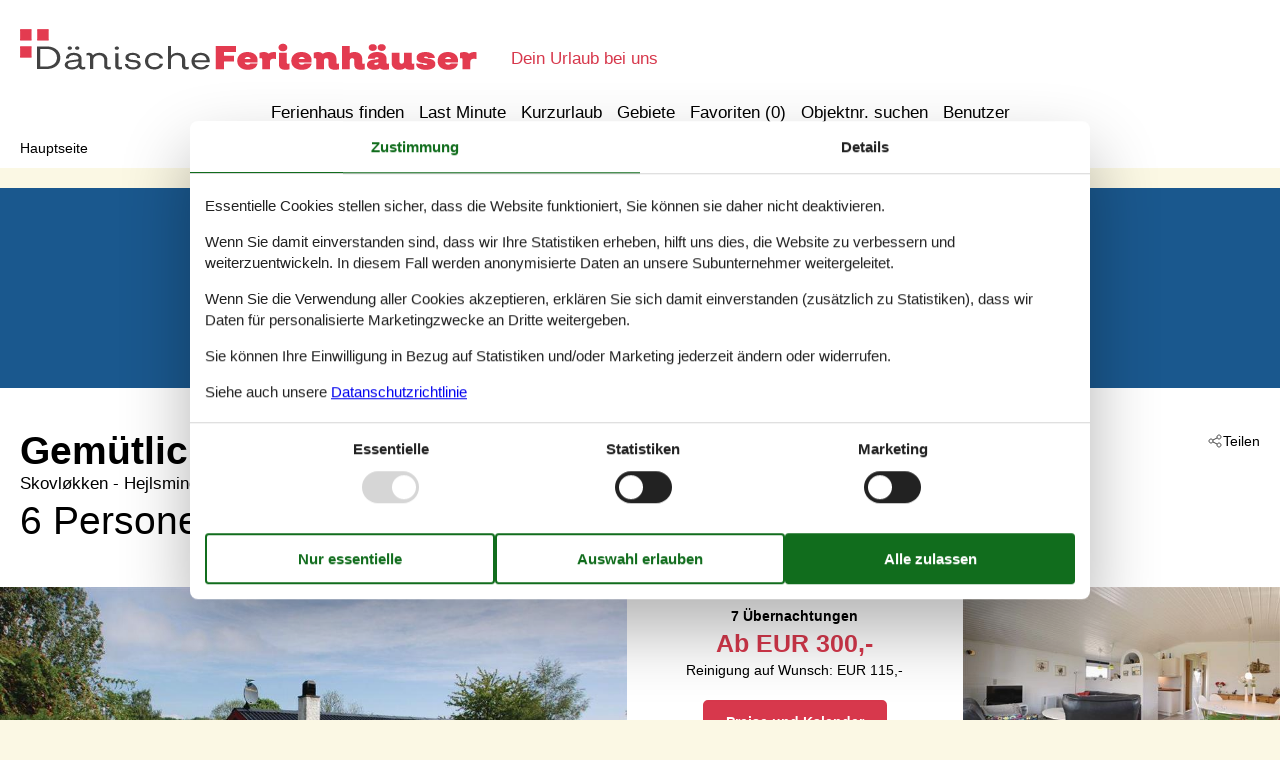

--- FILE ---
content_type: text/html; charset=utf-8
request_url: https://www.danischeferienhauser.de/katalog/D%C3%A4nemark/Hejlsminde/130-F04008
body_size: 19650
content:

<!doctype html>
<html lang="de-DE" class="no-js" itemscope itemtype="http://schema.org/WebPage">
<head>
  <meta charset="utf-8" />
  <meta http-equiv="X-UA-Compatible" content="IE=edge">
  <title>Ferienhaus - 6 Personen - Skovl&#248;kken - Hejlsminde - 6094 - Hejls - 130-F04008 - DanischeFerienhauser.de</title>
  

  <link href="/Modules/Holiday.Rental/Styles/AccommodationDynamicTitle.css" rel="stylesheet" type="text/css" />
<link href="/Themes/TouristOnline/Styles/custom.min.css?v218" rel="stylesheet" type="text/css" />
<link href="/Modules/Holiday.Rental/Styles/Gallery2.css?v13" rel="stylesheet" type="text/css" />
<link href="/Modules/Holiday.Rental/Styles/Accommodation.css" rel="stylesheet" type="text/css" />
<script src="/Modules/Holiday.Rental/scripts/jquery-3.6.0.min.js" type="text/javascript"></script>
<script src="/Modules/Holiday.Rental/scripts/jquery.portal.js?v3" type="text/javascript"></script>
<script src="/Modules/Holiday.Rental/scripts/knockout-3.5.1.js" type="text/javascript"></script>
<script src="/Themes/TouristOnline/scripts/modernizr-2.5.3.min.js" type="text/javascript"></script>
<script src="/Themes/TouristOnline/scripts/bootstrap.min.js" type="text/javascript"></script>
<script src="/Themes/TouristOnline/scripts/main.js?v8" type="text/javascript"></script>
<meta content="Orchard" name="generator" />
<meta content="index,follow" name="robots" />
<meta content="Familienfreundliches Ferienhaus bis 6 Personen Personen im Skovløkken - Hejlsminde - 6094 - Hejls - Hejls. Objektnr. 130-F04008. Buchen Sie bei Danischeferienhauser.de!" name="description" property="og:description" />
<meta content="Ferienhaus, 6 Personen, Hejls, 130-F04008" name="keywords" />
<meta content="https://picture.sommerhusedanmark.dk/get/509beaad-e2c0-4492-ae28-c6d3eba10b29_11.jpg?v2" name="og:image" property="og:image" />
<meta content="width=device-width, initial-scale=1, maximum-scale=5" name="viewport" />
<link href="/Themes/TouristOnline/Content/favicon.ico" rel="shortcut icon" type="image/x-icon" />
<script>
    if (navigator.share) {
      document.querySelector('html').classList.add('can-share');
    }
  </script>
<script>dataLayer = [{"AnalyticsPageGroup":"AccommodationCatalogDetail","AnalyticsLettingAgencyNumber":"130","AnalyticsAccommodationNumber":"130-F04008","AnalyticsValue":"300.0"}];</script>

 <!-- Consent Box -->
  <script>
      !function (f, e, v, n, c, t, s) {
        c = f.cb = function (a) { c.c ? c.c(a) : c.q.push(a); };
        c.q = [];
        t = e.createElement(v); t.async = !0;
        t.src = n; s = e.getElementsByTagName(v)[0];
        s.parentNode.insertBefore(t, s);
      }(window, document, 'script', 'https://www.danischeferienhauser.de/consent/script');

  </script>
 <!-- End Consent Box -->

    <!-- Matomo -->
    <script>
  (function (a, b) {

    var _paq = window._paq = window._paq || [];
    /* tracker methods like "setCustomDimension" should be called before "trackPageView" */
    _paq.push(['setCookieDomain', '*.' + a]);
    _paq.push(['enableLinkTracking']);
    _paq.push(['requireCookieConsent']);
    _paq.push(['enableHeartBeatTimer']);
    _paq.push(['enableJSErrorTracking']);
    _paq.push(['trackVisibleContentImpressions']);
    (function (c, d, e, f, g) {
      _paq.push(['setTrackerUrl', 'https://www.' + a + '/matomo.php']);
      _paq.push(['setSiteId', b]);
      f = c.createElement(d), g = c.getElementsByTagName(d)[0]; f.async = 1; f.src = e; g.parentNode.insertBefore(f, g);
    })(document, 'script', 'https://www.' + a + '/matomo.js');
  })('danischeferienhauser.de', '18');

  
    </script>
    <!-- End Matomo Code -->

        <!-- Google Ads Remarketing -->
        <script>
          // Define dataLayer and the gtag function.
          window.dataLayer = window.dataLayer || [];
          function gtag() { dataLayer.push(arguments); }

          // Set default consent to 'denied' as a placeholder
          // Determine actual values based on your own requirements
          gtag('consent', 'default', {
            'ad_storage': 'denied',
            'ad_user_data': 'denied',
            'ad_personalization': 'denied',
            'analytics_storage': 'denied'
          });
        </script>
        <!-- Google tag (gtag.js) -->
        <script async src="https://www.googletagmanager.com/gtag/js?id=AW-787503465">
        </script>
        <script>
          window.dataLayer = window.dataLayer || [];
          function gtag() { dataLayer.push(arguments); }

          gtag('js', new Date());
          gtag('config', 'AW-787503465', { 'send_page_view': false });
        </script>
        <script>
          !function (w, d, s, v, k, r) {
            r = w[v] = function (a) { r.c ? r.c(a) : r.q.push(a); };
            r.q = [];

            cb(function(ca) {
              if (ca.AllowMarketing)
              {
                function gtag() { dataLayer.push(arguments); }

                gtag('consent', 'update', {
                  ad_user_data: 'granted',
                  ad_personalization: 'granted',
                  ad_storage: 'granted',
                  analytics_storage: 'granted'
                });

                k = function () {
                  var c = function (p) {
                    p.aw_remarketing_only = true;
                    p.send_to = 'AW-787503465';
                    gtag('event', 'page_view', p);
                  };

                  while (w[v].q.length) {
                    c(w[v].q.shift());
                  }
                  w[v].c = c;
                };
              }
            });
          }(window, document, 'script', 'gr');
        </script>
        <!-- End Google Ads Remarketing -->

      <!-- Facebook Pixel Code -->
      <script>
  !function (f, b, e, v, n, t, s) {
    if (f.fbq) return; n = f.fbq = function () {
      n.callMethod ?
      n.callMethod.apply(n, arguments) : n.queue.push(arguments)
    };
    if (!f._fbq) f._fbq = n; n.push = n; n.loaded = !0; n.version = '2.0';
    n.queue = [];

    cb(function (ca) {
      if (ca.AllowMarketing) {
        t = b.createElement(e); t.async = !0;
        t.src = v; s = b.getElementsByTagName(e)[0];
        s.parentNode.insertBefore(t, s)
      }
    });
  }(window, document,'script', 'https://connect.facebook.net/en_US/fbevents.js');

        fbq('init', '357355435414382');
        fbq('track', 'PageView');
      </script>
      <!-- End Facebook Pixel Code -->


</head>
<body>
  
  
<div>
<header class="page-header" itemscope itemtype="http://schema.org/WPHeader">
  <span class="page-header2">
    
<div role="banner" class="logo logo-de-de">
  <span class="logo-container"><a class="logo-link" href="/">
<img src="/Themes/TouristOnline/Styles/img/logo-de-de.png?v2" alt="DanischeFerienhauser.de" width="457" height="41" /></a></span>
  <span class="logo-text">Dein Urlaub bei uns</span>
</div>
    <div class="zone zone-navigation">
<article class="widget-navigation widget-menu-widget widget">
    
<nav>
    <ul class="menu menu-main-menu">
        
        
<li class="first"><span class="raw"><a href="/search/" rel="nofollow">Ferienhaus finden</a></span>
</li>
<li><a href="/last-minute">Last Minute</a> </li>
<li><a href="/kurzurlaub">Kurzurlaub</a> </li>
<li class="current"><a href="/geography">Gebiete</a>
</li>
<li>
<a class="accommodation-favorites-link-with-count" href="/favoriten/">Favoriten (<span data-favorites-count="/favoriten/Count">0</span>)</a></li>
<li><span class="raw"><a href="/objekte/" rel="nofollow">Objektnr. suchen</a></span>
</li>
<li class="last"><a href="/user/">Benutzer</a>
</li>
    </ul>
</nav>
</article></div>
  </span>
</header>

<div class="zone zone-before-content">
<nav id="content-breadcrumb" class="content-breadcrumb" itemprop="breadcrumb">
  <h4 class="content-breadcrumb-header">Kopfzeile</h4>
  <ol class="content-breadcrumb-items" itemscope="itemscope" itemtype="http://schema.org/BreadcrumbList"><li class="last first" itemprop="itemListElement" itemscope="itemscope" itemtype="http://schema.org/ListItem">
<a itemprop="item" href="/"><span itemprop="name">Hauptseite</span></a>
<meta itemprop="position" content="1" />

</li>
</ol>

</nav></div>
  <div class="main" role="main" itemprop="mainContentOfPage" itemscope itemtype="http://schema.org/WebPageElement">
    <div class="zone zone-content">
<article class="container-7 accommodation--detail"  itemscope itemtype="http://schema.org/Product">
  <div class="container-7" data-bind="visible: ContextTop() != null, html: ContextTop" style="">
    
  </div>
  <div id="hints-container" data-hints="{&quot;Log&quot;:&quot;/events/hints&quot;}"></div>
  <div class="color-6" data-bind="visible: (Inspiration2() != null)" style="">
    <div class="container-11 container-4 container-7" style="text-align:center;padding-top:20px;" data-bind="html: Inspiration2">
        <article class="inspiration2">
   <div class="inspiration-content">
     <h3>Alternative Objekte</h3>
     <span class="buttonlink buttonlink-2"><a href="/search/Y2WMro91Or9F0pEBCAA/" rel="nofollow"><span>Ferienhäuser in der Nähe (229)</span></a></span>
   </div>
  </article>

    </div>
  </div>
  <div class="color-white container-7">
    <div class="container-4">
      <div data-bind="html: Share">

<div class="share" hidden>
  <button class="js-share-toggle share-btn share-btn__toggle"
          data-te="{&quot;c&quot;:&quot;share&quot;,&quot;a&quot;:&quot;click&quot;,&quot;l&quot;:&quot;toggle&quot;}">
    Teilen
  </button>

  <div class="share__body">
    <button class="js-share share-btn share-btn--share"
            title="Teilen über..."
            data-title="Skovl&#248;kken - Hejlsminde - 6094 - Hejls"
            data-text="Im sch&#246;nen Sommerhausgebiet in Hejlsminde finden Sie dieses Ferienhaus am Ende einer Sackgasse. Es&#160;…"
            data-url="https://www.danischeferienhauser.de/objekte/130-F04008/"
            data-te="{&quot;c&quot;:&quot;share&quot;,&quot;a&quot;:&quot;click&quot;,&quot;l&quot;:&quot;share&quot;}">
      Teilen über...
    </button>

    <button class="js-copy share-btn share-btn--copy"
            title="Link kopieren"
            data-link-copy="Link kopieren"
            data-link-copied="Link kopiert"
            data-url="https://www.danischeferienhauser.de/objekte/130-F04008/"
            data-te="{&quot;c&quot;:&quot;share&quot;,&quot;a&quot;:&quot;click&quot;,&quot;l&quot;:&quot;copy&quot;}">
      Link kopieren
    </button>

    <a class="share-btn share-btn--facebook"
       title="Auf Facebook teilen"
       rel="noreferrer"
       href="https://www.facebook.com/sharer/sharer.php?u=https%3a%2f%2fwww.danischeferienhauser.de%2fobjekte%2f130-F04008%2f"
       target="_blank"
       data-te="{&quot;c&quot;:&quot;share&quot;,&quot;a&quot;:&quot;click&quot;,&quot;l&quot;:&quot;facebook&quot;}">
      Auf Facebook teilen
    </a>

    <a class="share-btn share-btn--email"
       title="Per E-mail teilen"
       href="mailto:?subject=Skovl&#248;kken - Hejlsminde - 6094 - Hejls&amp;body=https%3A%2F%2Fwww.danischeferienhauser.de%2Fobjekte%2F130-F04008%2F"
       target="_blank"
       data-te="{&quot;c&quot;:&quot;share&quot;,&quot;a&quot;:&quot;click&quot;,&quot;l&quot;:&quot;email&quot;}">
      Per E-mail teilen
    </a>
  </div>
</div>
</div>
      <header data-bind="html: Header">
        
<div class="accommodation-header accommodation-header-2 has-intro">
  

  <div class="accommodation-intro">
    Gem&#252;tliches Ferienhaus in Hejlsminde mit Wintergarten
  </div>

  <div itemprop="name" class="accommodation-header-name">

<h1 id="dynamic-header" class="dynamic-header dynamic-title">
    <span class="accommodation-header-prefix2">Ferienhaus - 6 Personen</span>
      <span class="accommodation-header-prefix2"> - </span>

    <span class="accommodation-header-address">Skovl&#248;kken</span>

  <span class="dynamic-title__parts">
      <span> - Hejlsminde</span>

      <span> - 6094</span>

      <span> - Hejls</span>
  </span>
</h1>    
  </div>
</div>

      </header>
      <div class="gertrud-11">
        <span data-bind="html: Persons">  <div class="accommodation-persons accommodation-persons-withoutbedcapacity">
    <div class="accommodation-persons-personsmax">6 Personen</div>
  </div>
</span>
        <div class="gertrud-8"><span>Objekt Nr.: </span><span itemprop="productID" data-bind="html: AccommodationNumber">130-F04008</span></div>
      </div>
    </div>
    <div class="container-1 container-7">
      <div class="a-1" data-bind="html: Overview">
        
  <div class="a-2">
      <a class="accommodation-primaryimage-original image-original matomo-ignore" href="https://picture.sommerhusedanmark.dk/get/509beaad-e2c0-4492-ae28-c6d3eba10b29_11.jpg?v2">
        <img class="accommodation-primaryimage-image" width="940" height="620" src="https://picture.sommerhusedanmark.dk/get/509beaad-e2c0-4492-ae28-c6d3eba10b29_11_w940h620ac1fs1kar1rb1.jpg?v2" alt="Bild 1" />
        <span class="accommodation-primaryimage-more"><span>Mehr Bilder</span></span>
      </a>
  </div>
  <div class="a-3">
    <img src="/Themes/TouristOnline/Content/t.gif" width="1" height="1" alt="" />
    <div class="a-5">
      <div class="a-4 a-4-price">
        
<div class="accommodation-vacation-section accommodation-price js-price1" data-loading-overlay-text="Hier Preis abrufen">
        <div class="accommodation-price-offers accommodation-price-example" itemprop="offers" itemscope itemtype="http://schema.org/AggregateOffer">
          <link itemprop="businessFunction" href="http://purl.org/goodrelations/v1#LeaseOut" />
          <meta itemprop="name" content="7 Übernachtungen" />
          <div class="accommodation-price-name accommodation-price-duration">
            <div class="accommodation-price-name-duration">7 Übernachtungen</div>
          </div>
          <div class="accommodation-price-container">
            <div class="accommodation-price-container-content">
              <div class="accommodation-price-price" data-book="Mehr Infos">
                  <span class="accommodation-price-price-text">Ab</span>
                <span class="accommodation-price-price-currency-amount"><span class="accommodation-price-price-currency" itemprop="priceCurrency">EUR</span> <span class="accommodation-price-price-amount" itemprop="lowPrice" content="300">300,-</span></span>
              </div>
              
<div class="accommodation-price-information" itemprop="description">
    <div class="accommodation-price-included-information accommodation-price-included-none">
    </div>
      <div class="accommodation-price-optional-information accommodation-price-optional-cleaning">
        Reinigung auf Wunsch: EUR 115,-
      </div>
  </div>
            </div>
          </div>
        </div>
        <div class="accommodation-price-links">
          <div class="accommodation-price-links-primary">
            <a class="onpage-link accommodation-price-price-section-link" href="#section-price" title="Preise und Kalender">Preise und Kalender</a>
          </div>
        </div>
</div>
        

  <div class="accommodation-review-summary">
    <a href="#section-container-review" class="onpage-link">Unsere Gästebewertungen</a>
      <span class="stars stars--tab"></span>
      <span>3,0</span>
  </div>

      </div>

        <div class="a-4 a-4-image accommodation-secondaryimage">
          <a class="images-image-original image-original matomo-ignore" href="https://picture.sommerhusedanmark.dk/get/c3c8e8cc-181c-4712-9762-8d56223137c2_8.jpg?v2">
            <img width="480" height="305" class="images-image-thumb" src="https://picture.sommerhusedanmark.dk/get/c3c8e8cc-181c-4712-9762-8d56223137c2_8_w480h305ac1fs1kar1rb1.jpg?v2" alt="Bild 2" />
          </a>
        </div>
        <div class="a-4 a-4-image accommodation-secondaryimage">
          <a class="images-image-original image-original matomo-ignore" href="https://picture.sommerhusedanmark.dk/get/eb40ff95-3ca1-450c-a731-c9b1514d461b_13.jpg?v2">
            <img width="480" height="305" class="images-image-thumb" src="https://picture.sommerhusedanmark.dk/get/eb40ff95-3ca1-450c-a731-c9b1514d461b_13_w480h305ac1fs1kar1rb1.jpg?v2" alt="Bild 3" />
          </a>
        </div>
        <div class="a-4 a-4-image accommodation-secondaryimage">
          <a class="images-image-original image-original matomo-ignore" href="https://picture.sommerhusedanmark.dk/get/809c46d8-423c-4ba5-a8d0-c5c15d1e0c7b_12.jpg?v2">
            <img width="480" height="305" class="images-image-thumb" src="https://picture.sommerhusedanmark.dk/get/809c46d8-423c-4ba5-a8d0-c5c15d1e0c7b_12_w480h305ac1fs1kar1rb1.jpg?v2" alt="Bild 4" />
          </a>
        </div>
    </div>
      <span class="accommodation-image-gallery" data-gallerytexts='{&quot;previous&quot;:&quot;Vorherige&quot;,&quot;next&quot;:&quot;N&#228;chste&quot;,&quot;example&quot;:&quot;Example&quot;,&quot;heading&quot;:&quot;Bilder&quot;}'>
          <a class="images-image-original" href="https://picture.sommerhusedanmark.dk/get/509beaad-e2c0-4492-ae28-c6d3eba10b29_11.jpg?v2" data-category=""
             data-maxwidth="1536"
             data-maxheight="978">
          </a>
          <a class="images-image-original" href="https://picture.sommerhusedanmark.dk/get/c3c8e8cc-181c-4712-9762-8d56223137c2_8.jpg?v2" data-category=""
             data-maxwidth="1536"
             data-maxheight="978">
          </a>
          <a class="images-image-original" href="https://picture.sommerhusedanmark.dk/get/eb40ff95-3ca1-450c-a731-c9b1514d461b_13.jpg?v2" data-category=""
             data-maxwidth="1536"
             data-maxheight="978">
          </a>
          <a class="images-image-original" href="https://picture.sommerhusedanmark.dk/get/809c46d8-423c-4ba5-a8d0-c5c15d1e0c7b_12.jpg?v2" data-category=""
             data-maxwidth="1536"
             data-maxheight="978">
          </a>
          <a class="images-image-original" href="https://picture.sommerhusedanmark.dk/get/ab505cfd-f709-4a8e-ad7c-9ef7880efda9_12.jpg?v2" data-category=""
             data-maxwidth="1536"
             data-maxheight="978">
          </a>
          <a class="images-image-original" href="https://picture.sommerhusedanmark.dk/get/507d611d-b4c6-42f0-9464-ed9cc8c97eb4_12.jpg?v2" data-category=""
             data-maxwidth="3072"
             data-maxheight="1953">
          </a>
          <a class="images-image-original" href="https://picture.sommerhusedanmark.dk/get/efee6a6b-1573-408a-a41f-5201ca98ab8d_12.jpg?v2" data-category=""
             data-maxwidth="3072"
             data-maxheight="1953">
          </a>
          <a class="images-image-original" href="https://picture.sommerhusedanmark.dk/get/8e4d8ceb-a72a-4475-8c02-cb0e15889c2d_12.jpg?v2" data-category=""
             data-maxwidth="3072"
             data-maxheight="1953">
          </a>
          <a class="images-image-original" href="https://picture.sommerhusedanmark.dk/get/4e736c9c-1e3f-4bbc-aa4d-0a375ec1d6a3_12.jpg?v2" data-category=""
             data-maxwidth="3072"
             data-maxheight="1953">
          </a>
          <a class="images-image-original" href="https://picture.sommerhusedanmark.dk/get/a9c8dcf6-8789-44f6-b6f2-c52c3979de8a_12.jpg?v2" data-category=""
             data-maxwidth="3072"
             data-maxheight="1953">
          </a>
          <a class="images-image-original" href="https://picture.sommerhusedanmark.dk/get/533c1a91-b86a-4da9-a921-b9c520a38df6_12.jpg?v2" data-category=""
             data-maxwidth="3072"
             data-maxheight="1953">
          </a>
          <a class="images-image-original" href="https://picture.sommerhusedanmark.dk/get/33bf6671-68d4-455a-851f-bde8d87238a2_12.jpg?v2" data-category=""
             data-maxwidth="3072"
             data-maxheight="1953">
          </a>
          <a class="images-image-original" href="https://picture.sommerhusedanmark.dk/get/24ef6790-e169-4e03-af62-3cc64da2f738_10.jpg?v2" data-category=""
             data-maxwidth="3072"
             data-maxheight="1953">
          </a>
          <a class="images-image-original" href="https://picture.sommerhusedanmark.dk/get/8fd4955a-b59f-4c88-a172-4bb86f1af2b7_10.jpg?v2" data-category=""
             data-maxwidth="3072"
             data-maxheight="1953">
          </a>
          <a class="images-image-original" href="https://picture.sommerhusedanmark.dk/get/aabbfa23-bc4c-4f2d-ae94-3a6d7890dcf1_10.jpg?v2" data-category=""
             data-maxwidth="3072"
             data-maxheight="1953">
          </a>
          <a class="images-image-original" href="https://picture.sommerhusedanmark.dk/get/d86d3b02-b1db-4d4b-ae0c-e428c8248c07_16.jpg?v2" data-category="Grundriss"
             data-maxwidth="846"
             data-maxheight="978">
          </a>
      </span>
  </div>

      </div>
    </div>
    <div class="container-4">
      <div class="gertrud-7">
        <div class="gertrud-9">
          <ul class="accommodation-onpage-links ">
            <li data-bind="visible: (DescriptionSection() != null)" style=""><a class="onpage-link" href="#section-description"><span>Beschreibung</span></a></li>
            <li data-bind="visible: Facilities() != null" style=""><a class="onpage-link" href="#section-facilities-accommodation"><span>Ausstattung</span></a></li>
            <li data-bind="visible: Evaluation() != null" style=""><a class="onpage-link" href="#section-ratings"><span>Bewertungen</span></a></li>
            <li><a class="onpage-link" href="#section-price"><span>Preise</span></a></li>
            <li><a class="onpage-link" href="#section-price"><span>Kalender</span></a></li>
          </ul>
        </div>
      </div>
    </div>
    <div class="section-container section-container-description" id="section-description">
      <div class="container-11 container-4 section section-description">
        <div data-bind="html: HeadLine">
          
  <div class="accommodation-headline">
    Dieses gem&#252;tliche Ferienhaus in Hejlsminde bietet Wintergarten, Garten und Fischreinigungsraum in naturnaher Lage am Kleinen Belt.
  </div>

        </div>
        <div class="a4and container-7">
          <div class="a4and-2" data-bind="html: CommonInformation">
            
  <div class="accommodation-commoninformations">
        <ul class="accommodation-commoninformation">
              <li class="commoninformation-item commoninformation-item-bedrooms value-int">
                <span class="commoninformation-item-name">Schlafzimmer</span>
                <span class="commoninformation-item-value">3</span>
              </li>
              <li class="commoninformation-item commoninformation-item-bathrooms value-int">
                <span class="commoninformation-item-name">Badezimmer</span>
                <span class="commoninformation-item-value">1</span>
              </li>
              <li class="commoninformation-item commoninformation-item-livingarea value-int">
                <span class="commoninformation-item-name">Wohnfl&#228;che</span>
                <span class="commoninformation-item-value">72 m&sup2;</span>
              </li>
              <li class="commoninformation-item commoninformation-item-sitearea value-int">
                <span class="commoninformation-item-name">Grundst&#252;ck</span>
                <span class="commoninformation-item-value">810 m&sup2;</span>
              </li>
              <li class="commoninformation-item commoninformation-item-pets value-int">
                <span class="commoninformation-item-name">Haustiere</span>
                <span class="commoninformation-item-value">2</span>
              </li>
              <li class="commoninformation-item commoninformation-item-shortvacation value-true">
                <span class="commoninformation-item-name">Kurzurlaub m&#246;glich</span>
                <span class="commoninformation-item-value">Ja</span>
              </li>
              <li class="commoninformation-item commoninformation-item-distancewater value-int">
                <span class="commoninformation-item-name">Entfernung Wasser</span>
                <span class="commoninformation-item-value">500 m</span>
              </li>
              <li class="commoninformation-item commoninformation-item-distanceshopping value-int">
                <span class="commoninformation-item-name">Einkaufen</span>
                <span class="commoninformation-item-value">2 km</span>
              </li>
        </ul>
        <ul class="accommodation-commoninformation">
              <li class="commoninformation-item commoninformation-item-internet value-true">
                <span class="commoninformation-item-name">Internet</span>
                <span class="commoninformation-item-value">Ja</span>
              </li>
              <li class="commoninformation-item commoninformation-item-satellitecabletv value-true">
                <span class="commoninformation-item-name">Satelliten-/Kabel TV</span>
                <span class="commoninformation-item-value">Ja</span>
              </li>
              <li class="commoninformation-item commoninformation-item-fireplacestove value-true">
                <span class="commoninformation-item-name">Kaminofen</span>
                <span class="commoninformation-item-value">Ja</span>
              </li>
              <li class="commoninformation-item commoninformation-item-fishinghouse value-true">
                <span class="commoninformation-item-name">Gute Angelm&#246;glichkeiten</span>
                <span class="commoninformation-item-value">Ja</span>
              </li>
              <li class="commoninformation-item commoninformation-item-washingmachine value-true">
                <span class="commoninformation-item-name">Waschmaschine</span>
                <span class="commoninformation-item-value">Ja</span>
              </li>
              <li class="commoninformation-item commoninformation-item-dishwasher value-true">
                <span class="commoninformation-item-name">Geschirrsp&#252;ler</span>
                <span class="commoninformation-item-value">Ja</span>
              </li>
              <li class="commoninformation-item commoninformation-item-nonsmoking value-true">
                <span class="commoninformation-item-name">Nichtraucher</span>
                <span class="commoninformation-item-value">Ja</span>
              </li>
        </ul>
  </div>

  <div class="links-container">
    <div class="link-container">
      <a href="#section-facilities-accommodation" class="onpage-link"><span>Gesamte Ausstattung sehen</span></a>
    </div>
  </div>

          </div>
        </div>
        <div class="gertrud-12" data-bind="html: FavoriteInformation">
          

<div class="accommodation-favoriteinformation-container">
  

<div class="accommodation-favoriteinformation-links">
<a class="add" href="/favoriten/Add/130-F04008?link=%2Fkatalog%2FD%25C3%25A4nemark%2FHejlsminde%2F130-F04008&amp;signature=UbXkQQudLEeUdWhvWg1PLMHBALUR0Evgq8MVUJlcNmM" rel="nofollow" data-add-favorite-id="130-F04008" data-popup-link><span>Zu Favoriten hinzufügen</span></a> </div>

</div>

        </div>
        <div class="container-7" data-bind="html: DescriptionSection">
          <div>
  <h2>Beschreibung</h2>
  <div>
    

<div class="textlanguage">
  <div class="textlanguage-content" id="accommodation-textlanguage-content">
    

<div class="textlanguage-content-description descriptiontext">
  <div class="description1">
    <div itemprop="description" lang="de" >
      Im schönen Sommerhausgebiet in Hejlsminde finden Sie dieses Ferienhaus am Ende einer Sackgasse. Es steht auf einem großen Grundstück mit Terrassen zu mehreren Seiten des Hauses, so dass Sie sich im Garten ungestört aufhalten können. Das Haus ist gut eingerichtet, mit u.a. einem schönen, hellen Wintergarten. Am Haus haben Sie einen Raum mit Platz zum Reinigen der Fische, und hier können Sie auch Ihre Angelausrüstung abstellen. Hejlsminde liegt am Kleinen Belt in einer naturschönen Gegend in der Nähe von Wald, Strand, Sehenswürdigkeiten und Naturattraktionen. Die Stadt hat einen gemütlichen Yachthafen, und an mehreren Orten haben Sie einen Blick auf Fünen. Benützen Sie die vielen Wander- und Radwege, die in der Natur angelegt sind. Unweit von Hejlsminde liegt das schöne Naturgebiet Skamlingsbanken. Die Handelsstadt Christiansfeld ist landesweit für ihre Honigkuchen, Kachelöfen und Mettwürste bekannt. In Kolding und Umgebung finden Sie eine Vielfalt an Erlebnissen – für Kinder, für einen Aktivurlaub oder für die Kunst- und Kulturbegeisterten unter Ihnen. Zu erwähnen sind das Kunstmuseum Trapholt, Koldinghus, die Fußgängerzonen mit dem gemütlichen Caféambiente und das Einkaufszentrum Kolding Storcenter, das mit seinen vielen Geschäften unter einem Dach zum Großeinkauf versucht. Es gibt auch die Möglichkeit eines Besuchs im Spielpark Legeparken mit einer Menge kostenlosen Freuden.              
<br><br><b>Ferienhaus</b><br>
<br>Schlafzimmer  (nr. 1) - 2 Schlafmöglichkeiten. (Doppelbett(en)).
<br>Schlafzimmer  (nr. 2) - 2 Schlafmöglichkeiten. (Etagenbett).
<br>Schlafzimmer  (nr. 3) - 2 Schlafmöglichkeiten. (Etagenbett).
<br>Wohnraum/Küche <br>Badezimmer  (nr. 1) - WC. Warmes und kaltes Wasser. Dusche
<br>Terrasse oder Ähnliches  - Offene Terrasse
<br>Wintergarten nicht beheizbar 

    </div>
  </div>
</div>

  </div>
</div>

  </div>
</div>

        </div>
      </div>
    </div>
  </div>
  <div class="faux container-7">
    <div class="faux-line">
      <div class="faux-item g1and g2and">
        <div class="container-4">
          <div class="g4and">
            <div id="section-ratings">
              <div data-bind="html: Evaluation">
                

  <div id="section-container-review" class="section-container section-container-review">
    <div class="section section-review">

      <div class="tabber tabber--review">
        <input type="radio" id="tab-review-1" name="tabber" class="tabber__radio tabber__radio--1" checked>
        <input type="radio" id="tab-review-2" name="tabber" class="tabber__radio tabber__radio--2" >

        <div class="tabber__head">
          <h2 class="tabber__title">
            <span class="tabber__title-1">Unsere Gästebewertungen</span>
            <span class="tabber__title-2">Externe Bewertungen</span>
          </h2>
          <div class="tabber__tabs">
            <label class="tabber__tab tabber__tab-1" for="tab-review-1">
              <span class="tabber__tab-text">Unsere Gästebewertungen</span>
                <span class="stars stars--tab"></span>
                <span>3,0</span>
            </label>
              <label class="tabber__tab tabber__tab-2" for="tab-review-2">
                <span class="tabber__tab-text">Externe Bewertungen</span>
                  <span class="stars stars--partner stars--tab-partner"></span>
                  <span>4,0</span>
              </label>
          </div>
        </div>

        <div class="tabber__content tabber__content--1">
<div class="ratings">
              <div class="ratings__rating">
                <div class="ratings__summary" itemprop="aggregateRating" itemscope="itemscope" itemtype="http://schema.org/AggregateRating">
                  <div class="text">3,0</div>
                  <meta itemprop="ratingValue" content="3">
                  <span class="count">
                    Bezogen auf
                    <span itemprop="reviewCount">2</span>
                    Bewertungen
                  </span>
                  <div class="stars stars--ratings" style="--star-fill: 60%;"></div>

                  <div class="latest">
Letzte Bewertung ist vom 30.07.2023                  </div>
                </div>

                <div class="ratings__details">
                    <div class="ratings__details-item">
                      <div>
                        5
                        <div class="stars stars--distribution"></div>
                      </div>
                      <div class="rating-bar rating-bar--distribution" style="--bar-fill: 0%;"></div>
                      <div>
                        (0)
                      </div>
                    </div>
                    <div class="ratings__details-item">
                      <div>
                        4
                        <div class="stars stars--distribution"></div>
                      </div>
                      <div class="rating-bar rating-bar--distribution" style="--bar-fill: 0%;"></div>
                      <div>
                        (0)
                      </div>
                    </div>
                    <div class="ratings__details-item">
                      <div>
                        3
                        <div class="stars stars--distribution"></div>
                      </div>
                      <div class="rating-bar rating-bar--distribution" style="--bar-fill: 100%;"></div>
                      <div>
                        (2)
                      </div>
                    </div>
                    <div class="ratings__details-item">
                      <div>
                        2
                        <div class="stars stars--distribution"></div>
                      </div>
                      <div class="rating-bar rating-bar--distribution" style="--bar-fill: 0%;"></div>
                      <div>
                        (0)
                      </div>
                    </div>
                    <div class="ratings__details-item">
                      <div>
                        1
                        <div class="stars stars--distribution"></div>
                      </div>
                      <div class="rating-bar rating-bar--distribution" style="--bar-fill: 0%;"></div>
                      <div>
                        (0)
                      </div>
                    </div>
                </div>
              </div>
              <div class="ratings__comments">
                    <div class="review-comments">
      <div><b>Kommentare</b></div>
      <div>
Keine Bewertungen haben Kommentare.      </div>
      <div>
        <div class="js-reviews reviews">
        </div>
        <span class="js-showMoreReviews js-action" data-link="" data-text="Mehr anzeigen"></span>
      </div>
    </div>


                  <div class="ratings__comment-goto">
                    <label for="tab-review-2" class="js-tabber-goto">
                      Siehe stattdessen 2 externe Bewertungen.
                    </label>
                  </div>
              </div>
            </div>
        </div>

        <div class="tabber__content tabber__content--2">
            <div class="ratings ratings--partner">
              <div class="ratings__rating">
                <div class="ratings__summary">
                    <div class="text">4,0</div>
                    <div class="stars stars--partner stars--ratings-partner" style="--star-fill: 80%;"></div>
                </div>

              </div>

              <div class="ratings__comments partner-comments">
                  <div class="partner-comments__head">2 externe Bewertungen</div>
                      <div class="partner-comment ">
                        <div class="partner-comment__head">
                          <div class="partner-comment__rating">
                              <div class="stars stars--partner stars--partner-comment" style="--star-fill: 80%"></div>
4,0                          </div>

                            <div class="partner-comment__date">august 2025</div>
                        </div>

                          <div class="partner-averages">
                              <div class="partner-averages__item">
                                <div>
                                  <div title="Einchecken">Einchecken:</div>
                                  <div>4</div>
                                </div>
                                <div class="rating-bar rating-bar--partner-review" style="--bar-fill: 80.0%;">
                                </div>
                              </div>
                              <div class="partner-averages__item">
                                <div>
                                  <div title="Reinigung">Reinigung:</div>
                                  <div>5</div>
                                </div>
                                <div class="rating-bar rating-bar--partner-review" style="--bar-fill: 100.0%;">
                                </div>
                              </div>
                              <div class="partner-averages__item">
                                <div>
                                  <div title="Komfort">Komfort:</div>
                                  <div>5</div>
                                </div>
                                <div class="rating-bar rating-bar--partner-review" style="--bar-fill: 100.0%;">
                                </div>
                              </div>
                              <div class="partner-averages__item">
                                <div>
                                  <div title="Einrichtungen">Einrichtungen:</div>
                                  <div>4</div>
                                </div>
                                <div class="rating-bar rating-bar--partner-review" style="--bar-fill: 80.0%;">
                                </div>
                              </div>
                              <div class="partner-averages__item">
                                <div>
                                  <div title="Lage">Lage:</div>
                                  <div>4</div>
                                </div>
                                <div class="rating-bar rating-bar--partner-review" style="--bar-fill: 80.0%;">
                                </div>
                              </div>
                              <div class="partner-averages__item">
                                <div>
                                  <div title="Preis-Leistung">Preis-Leistung:</div>
                                  <div>5</div>
                                </div>
                                <div class="rating-bar rating-bar--partner-review" style="--bar-fill: 100.0%;">
                                </div>
                              </div>
                          </div>

                      </div>
                      <div class="partner-comment ">
                        <div class="partner-comment__head">
                          <div class="partner-comment__rating">
                              <div class="stars stars--partner stars--partner-comment" style="--star-fill: 80%"></div>
4,0                          </div>

                            <div class="partner-comment__date">juni 2025</div>
                        </div>

                          <div class="partner-averages">
                              <div class="partner-averages__item">
                                <div>
                                  <div title="Einchecken">Einchecken:</div>
                                  <div>5</div>
                                </div>
                                <div class="rating-bar rating-bar--partner-review" style="--bar-fill: 100.0%;">
                                </div>
                              </div>
                              <div class="partner-averages__item">
                                <div>
                                  <div title="Reinigung">Reinigung:</div>
                                  <div>3</div>
                                </div>
                                <div class="rating-bar rating-bar--partner-review" style="--bar-fill: 60.0%;">
                                </div>
                              </div>
                              <div class="partner-averages__item">
                                <div>
                                  <div title="Komfort">Komfort:</div>
                                  <div>4</div>
                                </div>
                                <div class="rating-bar rating-bar--partner-review" style="--bar-fill: 80.0%;">
                                </div>
                              </div>
                              <div class="partner-averages__item">
                                <div>
                                  <div title="Einrichtungen">Einrichtungen:</div>
                                  <div>5</div>
                                </div>
                                <div class="rating-bar rating-bar--partner-review" style="--bar-fill: 100.0%;">
                                </div>
                              </div>
                              <div class="partner-averages__item">
                                <div>
                                  <div title="Lage">Lage:</div>
                                  <div>4</div>
                                </div>
                                <div class="rating-bar rating-bar--partner-review" style="--bar-fill: 80.0%;">
                                </div>
                              </div>
                              <div class="partner-averages__item">
                                <div>
                                  <div title="Preis-Leistung">Preis-Leistung:</div>
                                  <div>4</div>
                                </div>
                                <div class="rating-bar rating-bar--partner-review" style="--bar-fill: 80.0%;">
                                </div>
                              </div>
                          </div>

                          <div class="partner-comment__type">Allgemein:</div>
                          <div class="partner-comment__text">&quot;Ferienhaus ist sehr sch&#246;n. Man hat alles was man braucht. Leider ist der Strand ein &quot;&quot;Naturstrand&quot;&quot;, viel Seegras, viele Steine und das Wasser ist zu flach zum Schwimmen. Die Umgebung ist sehr sch&#246;n ruhig und viele Orte sind in direkter Umgebung.&quot;</div>
                      </div>
              </div>
            </div>
        </div>
      </div>
    </div>
  </div>

              </div>
            </div>
          </div>
        </div>
      </div>
      <div class="faux-item g1and g3and">
        <div class="container-1 container-7" data-bind="html: GeographicLocation">
          
  <div class="geographiclocation">
      <div itemscope itemtype="http://schema.org/GeoCoordinates" class="geographiclocation-staticmap" data-point='{"type":"exact","key":"AIzaSyB2La-tqEDi8ZHN5XuguNSwCE5xwriokiY","latitude":55.374370999999996,"longitude":9.6066429999999627,"selectedDate":"2026-01-30","selectedDateLabel":"Datum","allowStreetView":1,"opensunpath":0,"texts":{"heading":"Karte","map":"Karte","sunPath":"Sonnenbahn","streetView":"Street View","streetViewDisclaimer":"Der zeigte Bild ist von Google Street View zur Verfügung gestellt. Wir übernemen keine Verantwortung für die Richtigkeit oder Vollständigkeit dieser.","mapDisclaimer":"Der Punkt markiert die Lage. Bitte beachten Sie, dass Ihr Wunschobjekt außerhalb der Markierung liegen kann. Die genauen Informationen zur Lage entnehmen Sie bitte den Buchungsunterlagen."}}'>
            <img width="640" height="480" data-pin-nopin="true" class="geographiclocation-staticaccommodationmap" src="//maps.googleapis.com/maps/api/staticmap?center=55.37,9.6&amp;zoom=7&amp;markers=color:0x434343%7C55.37,9.6&amp;style=visibility:off&amp;style=feature:water%7Celement:geometry%7Ccolor:0xcbe5f2%7Cvisibility:on&amp;style=feature:landscape%7Celement:geometry%7Cvisibility:on%7Ccolor:0xf1f1f1&amp;style=feature:road%7Celement:geometry%7Cvisibility:on%7Ccolor:0xd9d9d9&amp;style=feature:administrative.locality%7Celement:labels%7Cvisibility:on&amp;size=640x480&amp;sensor=false&amp;key=AIzaSyB2La-tqEDi8ZHN5XuguNSwCE5xwriokiY&amp;signature=68q4kO9DBWUqi8kcDBwHW7pamHU=" alt="" />

          <meta itemprop="latitude" content="55.374371" />
          <meta itemprop="longitude" content="9.60664299999996" />
      </div>

  <div class="links-container">
    <div class="link-container">
      <a rel="nofollow" href="/search/Y2W5uyBgecz0CY49Zy1bP_96XckABAA/Map/"><span>Siehe Häuser nebenan</span></a>
    </div>
      <div class="link-container">
        <span class="sunpathbutton" data-point='{"type":"exact","key":"AIzaSyB2La-tqEDi8ZHN5XuguNSwCE5xwriokiY","latitude":55.374370999999996,"longitude":9.6066429999999627,"selectedDate":"2026-01-30","selectedDateLabel":"Datum","allowStreetView":1,"opensunpath":0,"texts":{"heading":"Karte","map":"Karte","sunPath":"Sonnenbahn","streetView":"Street View","streetViewDisclaimer":"Der zeigte Bild ist von Google Street View zur Verfügung gestellt. Wir übernemen keine Verantwortung für die Richtigkeit oder Vollständigkeit dieser.","mapDisclaimer":"Der Punkt markiert die Lage. Bitte beachten Sie, dass Ihr Wunschobjekt außerhalb der Markierung liegen kann. Die genauen Informationen zur Lage entnehmen Sie bitte den Buchungsunterlagen."}}'><span>Sonnenstand über dem gewählten Objekt</span> <span class="emoji">&#128526;</span></span>
      </div>
  </div>
  </div>

        </div>
      </div>
    </div>
  </div>
  <div class="accommodation-facilities">
    <div class="container-7 color-1 section-container section-container-facilities section-container-facilitites-accommodation" id="section-facilities-accommodation" data-bind="visible: Facilities() != null " style="">
      <div class="container-11 container-4 section section-facilities section-facilities-accommodation" data-bind="html: Facilities">
        <h2>Ausstattung</h2>
<div class="facilities-container">
  
  <div class="facilities">
    <ul class="facilities-groups">
        <li class="facilities-group">
          <h3 class="facilities-group-name">Aktivit&#228;ten</h3>
          <ul class="facilities-facilities">
              <li class="facilities-facility">
                <div class="facilities-facility-name">Fischreinigungsbereich im Innenbereich</div>
              </li>
          </ul>
        </li>
        <li class="facilities-group">
          <h3 class="facilities-group-name">Badezimmer</h3>
          <ul class="facilities-facilities">
              <li class="facilities-facility">
                <div class="facilities-facility-name">TOILETTE. Hei&#223;es und kaltes Wasser</div>
              </li>
          </ul>
        </li>
        <li class="facilities-group">
          <h3 class="facilities-group-name">Diverse</h3>
          <ul class="facilities-facilities">
              <li class="facilities-facility">
                <div class="facilities-facility-name">Anzahl Haustiere</div>
                <div class="facilities-facility-value">2</div>
              </li>
              <li class="facilities-facility">
                <div class="facilities-facility-name">Anzahl Hochst&#252;hle</div>
                <div class="facilities-facility-value">1</div>
              </li>
              <li class="facilities-facility">
                <div class="facilities-facility-name">Anzahl Kinderbetten</div>
                <div class="facilities-facility-value">1</div>
              </li>
              <li class="facilities-facility">
                <div class="facilities-facility-name">Anzahl kostenloser Kinder (&lt;4 Jahre)</div>
                <div class="facilities-facility-value">1</div>
              </li>
              <li class="facilities-facility">
                <div class="facilities-facility-name">Anzahl Sonnenliegen</div>
                <div class="facilities-facility-value">2</div>
              </li>
              <li class="facilities-facility">
                <div class="facilities-facility-name">Baujahr</div>
                <div class="facilities-facility-value">1978</div>
              </li>
              <li class="facilities-facility">
                <div class="facilities-facility-name">Baumaterial: Stein</div>
              </li>
              <li class="facilities-facility">
                <div class="facilities-facility-name">EL exkl.</div>
              </li>
              <li class="facilities-facility">
                <div class="facilities-facility-name">Ferienhaus</div>
                <div class="facilities-facility-value">72 m&#178;</div>
              </li>
              <li class="facilities-facility">
                <div class="facilities-facility-name">Haustiere Ja</div>
                <div class="facilities-facility-value">2</div>
              </li>
              <li class="facilities-facility">
                <div class="facilities-facility-name">Heizung, Elektroheizung</div>
              </li>
              <li class="facilities-facility">
                <div class="facilities-facility-name">Renoviert</div>
                <div class="facilities-facility-value">1998</div>
              </li>
              <li class="facilities-facility">
                <div class="facilities-facility-name">Satellitensch&#252;ssel, deutsche Sender</div>
              </li>
              <li class="facilities-facility">
                <div class="facilities-facility-name">Self-Service-Check-in</div>
              </li>
              <li class="facilities-facility">
                <div class="facilities-facility-name">Staubsauger</div>
              </li>
              <li class="facilities-facility">
                <div class="facilities-facility-name">Waschmaschine</div>
              </li>
              <li class="facilities-facility">
                <div class="facilities-facility-name">Wasser inkl.</div>
              </li>
              <li class="facilities-facility">
                <div class="facilities-facility-name">Winterfest</div>
              </li>
          </ul>
        </li>
        <li class="facilities-group">
          <h3 class="facilities-group-name">Drau&#223;en</h3>
          <ul class="facilities-facilities">
              <li class="facilities-facility">
                <div class="facilities-facility-name">Gartenm&#246;bel</div>
              </li>
              <li class="facilities-facility">
                <div class="facilities-facility-name">Grill</div>
              </li>
              <li class="facilities-facility">
                <div class="facilities-facility-name">Kostenloser Parkplatz auf dem Gel&#228;nde</div>
                <div class="facilities-facility-value">2</div>
              </li>
              <li class="facilities-facility">
                <div class="facilities-facility-name">Landschaftsgarten</div>
                <div class="facilities-facility-value">810 m&#178;</div>
              </li>
          </ul>
        </li>
        <li class="facilities-group">
          <h3 class="facilities-group-name">Drinnen</h3>
          <ul class="facilities-facilities">
              <li class="facilities-facility">
                <div class="facilities-facility-name">Kaminofen</div>
              </li>
          </ul>
        </li>
        <li class="facilities-group">
          <h3 class="facilities-group-name">Elektroger&#228;te</h3>
          <ul class="facilities-facilities">
              <li class="facilities-facility">
                <div class="facilities-facility-name">1 DVD</div>
              </li>
              <li class="facilities-facility">
                <div class="facilities-facility-name">1 Fernseher</div>
              </li>
              <li class="facilities-facility">
                <div class="facilities-facility-name">Chromecast</div>
              </li>
              <li class="facilities-facility">
                <div class="facilities-facility-name">Internet (drahtlos)</div>
              </li>
              <li class="facilities-facility">
                <div class="facilities-facility-name">Stereoanlage und CD</div>
              </li>
          </ul>
        </li>
        <li class="facilities-group">
          <h3 class="facilities-group-name">In der N&#228;he</h3>
          <ul class="facilities-facilities">
              <li class="facilities-facility">
                <div class="facilities-facility-name">Die n&#228;chste Stadt</div>
                <div class="facilities-facility-value">18 km</div>
              </li>
              <li class="facilities-facility">
                <div class="facilities-facility-name">Entfernung Einkauf</div>
                <div class="facilities-facility-value">2 km</div>
              </li>
              <li class="facilities-facility">
                <div class="facilities-facility-name">Entfernung zu Angelm&#246;glichkeiten</div>
                <div class="facilities-facility-value">500 m</div>
              </li>
              <li class="facilities-facility">
                <div class="facilities-facility-name">N&#228;chstes Restaurant</div>
                <div class="facilities-facility-value">1,5 km</div>
              </li>
              <li class="facilities-facility">
                <div class="facilities-facility-name">Sek. zum n&#228;chsten Wasser/Bad</div>
                <div class="facilities-facility-value">500 m</div>
              </li>
              <li class="facilities-facility">
                <div class="facilities-facility-name">Spielplatz</div>
                <div class="facilities-facility-value">100 m</div>
              </li>
          </ul>
        </li>
        <li class="facilities-group">
          <h3 class="facilities-group-name">Konzepte</h3>
          <ul class="facilities-facilities">
              <li class="facilities-facility">
                <div class="facilities-facility-name">Anglerhaus</div>
              </li>
              <li class="facilities-facility">
                <div class="facilities-facility-name">Hochwertige Gartenm&#246;bel</div>
              </li>
              <li class="facilities-facility">
                <div class="facilities-facility-name">Nahe am Meer</div>
              </li>
              <li class="facilities-facility">
                <div class="facilities-facility-name">Rauchfreies Haus</div>
              </li>
          </ul>
        </li>
        <li class="facilities-group">
          <h3 class="facilities-group-name">K&#252;che</h3>
          <ul class="facilities-facilities">
              <li class="facilities-facility">
                <div class="facilities-facility-name">Abzugshaube</div>
              </li>
              <li class="facilities-facility">
                <div class="facilities-facility-name">Die K&#252;che verf&#252;gt &#252;ber Warmwasser</div>
              </li>
              <li class="facilities-facility">
                <div class="facilities-facility-name">Elektroherd</div>
              </li>
              <li class="facilities-facility">
                <div class="facilities-facility-name">Gefriertruhe</div>
                <div class="facilities-facility-value">40 l</div>
              </li>
              <li class="facilities-facility">
                <div class="facilities-facility-name">Kaffeemaschine</div>
              </li>
              <li class="facilities-facility">
                <div class="facilities-facility-name">K&#252;hlschrank</div>
              </li>
              <li class="facilities-facility">
                <div class="facilities-facility-name">Mikrowelle</div>
              </li>
              <li class="facilities-facility">
                <div class="facilities-facility-name">Sp&#252;lmaschine</div>
              </li>
          </ul>
        </li>
    </ul>
  </div>

</div>
      </div>
    </div>
    <div class="section-container section-container-facilities section-container-facilities-location" data-bind="visible: LocationFacilities() != null " style="display:none;">
      <div class="container-11 container-4 section section-facilities section-facilities-location" data-bind="html: LocationFacilities">
        
      </div>
    </div>
  </div>
  <div class="container-7 color-4 section-container" data-bind="visible: ShortVacationInformation() != null " style="">
    <div class="container-11 container-4 section">
      <h2>Kurzurlaub</h2>
      <div data-bind="html: ShortVacationInformation">
        

Es besteht eine begrenzte M&#246;glichkeit das ganze Jahr einen Kurzurlaub zu machen, typischerweise ausserhalb der Hochsaison.
      </div>
    </div>
  </div>
  <div class="color-white section-container section-container-price" id="section-price">
    <div class="container-4 section section-price">
      <h2>Preise und Kalender</h2>
      <div class="accommodation-vacation-priceandcalendar">
        <div class="section-price-a">
          <h3>Kalender</h3>
          <div class="section-price-a-1">
            <div data-bind="html: Calendar">
<div class="accommodation-vacation-section accommodation-vacation-arrival js-price2">
  <div class="accommodation-vacation-header">Ankunft</div>
    <div class="calendars ">
        <div class="calendar-navigation">
          <div class="calendar-navigation-inner">
            <span class="calendar-navigation-previous">
                <a href="/katalog/D%C3%A4nemark/Hejlsminde/130-F04008?calendarStart=04%2F01%2F2026" rel="nofollow">Vorheriger Monat</a>
            </span>
            <span class="calendar-navigation-next">
                <a href="/katalog/D%C3%A4nemark/Hejlsminde/130-F04008?calendarStart=06%2F01%2F2026" rel="nofollow">Nächster Monat</a>
            </span>
<form action="/katalog/D%C3%A4nemark/Hejlsminde/130-F04008" method="post">              <select id="calendarStart" name="calendarStart">
<option value="01-01-2026 00:00:00">Januar 2026</option><option value="01-02-2026 00:00:00">Februar 2026</option><option value="01-03-2026 00:00:00">M&#228;rz 2026</option><option value="01-04-2026 00:00:00">April 2026</option><option selected="selected" value="01-05-2026 00:00:00">Mai 2026</option><option value="01-06-2026 00:00:00">Juni 2026</option><option value="01-07-2026 00:00:00">Juli 2026</option><option value="01-08-2026 00:00:00">August 2026</option><option value="01-09-2026 00:00:00">September 2026</option><option value="01-10-2026 00:00:00">Oktober 2026</option><option value="01-11-2026 00:00:00">Vorreservierung</option>              </select>
              <input class="nojssubmit" type="submit" name="updatearrival" value="Senden" />
</form>          </div>
        </div>
              <ul class="calendar-months">
              <li class="calendar-month calendar-month1">
                <span>Mai 2026</span>
                <table class="calendar">
	<tr>
		<td class="nw"></td><th class="weekday">Mo</th><th class="weekday">Di</th><th class="weekday">Mi</th><th class="weekday">Do</th><th class="weekday">Fr</th><th class="weekday">Sa</th><th class="weekday">So</th><td class="ne"></td>
	</tr><tr>
		<th class="weeknumber">18</th><td></td><td></td><td></td><td></td><td class="occupied">1</td><td class="occupied">2</td><td class="occupied">3</td><th class="e"></th>
	</tr><tr>
		<th class="weeknumber">19</th><td class="occupied">4</td><td class="occupied">5</td><td class="occupied">6</td><td class="occupied">7</td><td class="occupied">8</td><td class="occupied">9</td><td class="occupied">10</td><th class="e"></th>
	</tr><tr>
		<th class="weeknumber">20</th><td class="occupied">11</td><td class="occupied">12</td><td class="occupied">13</td><td class="occupied">14</td><td class="occupied">15</td><td class="occupied">16</td><td class="occupied">17</td><th class="e"></th>
	</tr><tr>
		<th class="weeknumber">21</th><td class="occupied">18</td><td class="occupied">19</td><td class="occupied_end available_start arrival"><strong><a class="arrival validperiod" href="/katalog/D%C3%A4nemark/Hejlsminde/130-F04008?arrival=05%2F20%2F2026&amp;calendarStart=05%2F01%2F2026" rel="nofollow">20</a></strong></td><td class="available arrival"><strong><a class="arrival validperiod" href="/katalog/D%C3%A4nemark/Hejlsminde/130-F04008?arrival=05%2F21%2F2026&amp;calendarStart=05%2F01%2F2026" rel="nofollow">21</a></strong></td><td class="available arrival"><strong><a class="arrival validperiod" href="/katalog/D%C3%A4nemark/Hejlsminde/130-F04008?arrival=05%2F22%2F2026&amp;calendarStart=05%2F01%2F2026" rel="nofollow">22</a></strong></td><td class="available arrival"><strong><a class="arrival validperiod" href="/katalog/D%C3%A4nemark/Hejlsminde/130-F04008?arrival=05%2F23%2F2026&amp;calendarStart=05%2F01%2F2026" rel="nofollow">23</a></strong></td><td class="available arrival"><strong><a class="arrival validperiod" href="/katalog/D%C3%A4nemark/Hejlsminde/130-F04008?arrival=05%2F24%2F2026&amp;calendarStart=05%2F01%2F2026" rel="nofollow">24</a></strong></td><th class="e"></th>
	</tr><tr>
		<th class="weeknumber">22</th><td class="available arrival"><strong><a class="arrival validperiod" href="/katalog/D%C3%A4nemark/Hejlsminde/130-F04008?arrival=05%2F25%2F2026&amp;calendarStart=05%2F01%2F2026" rel="nofollow">25</a></strong></td><td class="available arrival"><strong><a class="arrival validperiod" href="/katalog/D%C3%A4nemark/Hejlsminde/130-F04008?arrival=05%2F26%2F2026&amp;calendarStart=05%2F01%2F2026" rel="nofollow">26</a></strong></td><td class="available arrival"><strong><a class="arrival validperiod" href="/katalog/D%C3%A4nemark/Hejlsminde/130-F04008?arrival=05%2F27%2F2026&amp;calendarStart=05%2F01%2F2026" rel="nofollow">27</a></strong></td><td class="available arrival"><strong><a class="arrival validperiod" href="/katalog/D%C3%A4nemark/Hejlsminde/130-F04008?arrival=05%2F28%2F2026&amp;calendarStart=05%2F01%2F2026" rel="nofollow">28</a></strong></td><td class="available arrival"><strong><a class="arrival validperiod" href="/katalog/D%C3%A4nemark/Hejlsminde/130-F04008?arrival=05%2F29%2F2026&amp;calendarStart=05%2F01%2F2026" rel="nofollow">29</a></strong></td><td class="available arrival"><strong><a class="arrival validperiod" href="/katalog/D%C3%A4nemark/Hejlsminde/130-F04008?arrival=05%2F30%2F2026&amp;calendarStart=05%2F01%2F2026" rel="nofollow">30</a></strong></td><td class="available arrival"><strong><a class="arrival validperiod" href="/katalog/D%C3%A4nemark/Hejlsminde/130-F04008?arrival=05%2F31%2F2026&amp;calendarStart=05%2F01%2F2026" rel="nofollow">31</a></strong></td><th class="e"></th>
	</tr><tr>
		<th class="weeknumber">23</th><td></td><td></td><td></td><td></td><td></td><td></td><td></td><th class="e"></th>
	</tr>
</table>
              </li>
              <li class="calendar-month calendar-month2">
                <span>Juni 2026</span>
                <table class="calendar">
	<tr>
		<td class="nw"></td><th class="weekday">Mo</th><th class="weekday">Di</th><th class="weekday">Mi</th><th class="weekday">Do</th><th class="weekday">Fr</th><th class="weekday">Sa</th><th class="weekday">So</th><td class="ne"></td>
	</tr><tr>
		<th class="weeknumber">23</th><td class="available arrival"><strong><a class="arrival validperiod" href="/katalog/D%C3%A4nemark/Hejlsminde/130-F04008?arrival=06%2F01%2F2026&amp;calendarStart=05%2F01%2F2026" rel="nofollow">1</a></strong></td><td class="available arrival"><strong><a class="arrival validperiod" href="/katalog/D%C3%A4nemark/Hejlsminde/130-F04008?arrival=06%2F02%2F2026&amp;calendarStart=05%2F01%2F2026" rel="nofollow">2</a></strong></td><td class="available arrival"><strong><a class="arrival validperiod" href="/katalog/D%C3%A4nemark/Hejlsminde/130-F04008?arrival=06%2F03%2F2026&amp;calendarStart=05%2F01%2F2026" rel="nofollow">3</a></strong></td><td class="available arrival"><strong><a class="arrival validperiod" href="/katalog/D%C3%A4nemark/Hejlsminde/130-F04008?arrival=06%2F04%2F2026&amp;calendarStart=05%2F01%2F2026" rel="nofollow">4</a></strong></td><td class="available arrival"><strong><a class="arrival validperiod" href="/katalog/D%C3%A4nemark/Hejlsminde/130-F04008?arrival=06%2F05%2F2026&amp;calendarStart=05%2F01%2F2026" rel="nofollow">5</a></strong></td><td class="available arrival"><strong><a class="arrival validperiod" href="/katalog/D%C3%A4nemark/Hejlsminde/130-F04008?arrival=06%2F06%2F2026&amp;calendarStart=05%2F01%2F2026" rel="nofollow">6</a></strong></td><td class="available arrival"><strong><a class="arrival validperiod" href="/katalog/D%C3%A4nemark/Hejlsminde/130-F04008?arrival=06%2F07%2F2026&amp;calendarStart=05%2F01%2F2026" rel="nofollow">7</a></strong></td><th class="e"></th>
	</tr><tr>
		<th class="weeknumber">24</th><td class="available arrival"><strong><a class="arrival validperiod" href="/katalog/D%C3%A4nemark/Hejlsminde/130-F04008?arrival=06%2F08%2F2026&amp;calendarStart=05%2F01%2F2026" rel="nofollow">8</a></strong></td><td class="available arrival"><strong><a class="arrival validperiod" href="/katalog/D%C3%A4nemark/Hejlsminde/130-F04008?arrival=06%2F09%2F2026&amp;calendarStart=05%2F01%2F2026" rel="nofollow">9</a></strong></td><td class="available arrival"><strong><a class="arrival validperiod" href="/katalog/D%C3%A4nemark/Hejlsminde/130-F04008?arrival=06%2F10%2F2026&amp;calendarStart=05%2F01%2F2026" rel="nofollow">10</a></strong></td><td class="available arrival"><strong><a class="arrival validperiod" href="/katalog/D%C3%A4nemark/Hejlsminde/130-F04008?arrival=06%2F11%2F2026&amp;calendarStart=05%2F01%2F2026" rel="nofollow">11</a></strong></td><td class="available arrival"><strong><a class="arrival validperiod" href="/katalog/D%C3%A4nemark/Hejlsminde/130-F04008?arrival=06%2F12%2F2026&amp;calendarStart=05%2F01%2F2026" rel="nofollow">12</a></strong></td><td class="available arrival"><strong><a class="arrival validperiod" href="/katalog/D%C3%A4nemark/Hejlsminde/130-F04008?arrival=06%2F13%2F2026&amp;calendarStart=05%2F01%2F2026" rel="nofollow">13</a></strong></td><td class="available arrival"><strong><a class="arrival validperiod" href="/katalog/D%C3%A4nemark/Hejlsminde/130-F04008?arrival=06%2F14%2F2026&amp;calendarStart=05%2F01%2F2026" rel="nofollow">14</a></strong></td><th class="e"></th>
	</tr><tr>
		<th class="weeknumber">25</th><td class="available arrival"><strong><a class="arrival validperiod" href="/katalog/D%C3%A4nemark/Hejlsminde/130-F04008?arrival=06%2F15%2F2026&amp;calendarStart=05%2F01%2F2026" rel="nofollow">15</a></strong></td><td class="available arrival"><strong><a class="arrival validperiod" href="/katalog/D%C3%A4nemark/Hejlsminde/130-F04008?arrival=06%2F16%2F2026&amp;calendarStart=05%2F01%2F2026" rel="nofollow">16</a></strong></td><td class="available arrival"><strong><a class="arrival validperiod" href="/katalog/D%C3%A4nemark/Hejlsminde/130-F04008?arrival=06%2F17%2F2026&amp;calendarStart=05%2F01%2F2026" rel="nofollow">17</a></strong></td><td class="available arrival"><strong><a class="arrival validperiod" href="/katalog/D%C3%A4nemark/Hejlsminde/130-F04008?arrival=06%2F18%2F2026&amp;calendarStart=05%2F01%2F2026" rel="nofollow">18</a></strong></td><td class="available arrival"><strong><a class="arrival validperiod" href="/katalog/D%C3%A4nemark/Hejlsminde/130-F04008?arrival=06%2F19%2F2026&amp;calendarStart=05%2F01%2F2026" rel="nofollow">19</a></strong></td><td class="available arrival"><strong><a class="arrival validperiod" href="/katalog/D%C3%A4nemark/Hejlsminde/130-F04008?arrival=06%2F20%2F2026&amp;calendarStart=05%2F01%2F2026" rel="nofollow">20</a></strong></td><td class="available arrival"><a class="arrival" href="/katalog/D%C3%A4nemark/Hejlsminde/130-F04008?arrival=06%2F21%2F2026&amp;calendarStart=05%2F01%2F2026" rel="nofollow">21</a></td><th class="e"></th>
	</tr><tr>
		<th class="weeknumber">26</th><td class="available arrival"><a class="arrival" href="/katalog/D%C3%A4nemark/Hejlsminde/130-F04008?arrival=06%2F22%2F2026&amp;calendarStart=05%2F01%2F2026" rel="nofollow">22</a></td><td class="available arrival"><a class="arrival" href="/katalog/D%C3%A4nemark/Hejlsminde/130-F04008?arrival=06%2F23%2F2026&amp;calendarStart=05%2F01%2F2026" rel="nofollow">23</a></td><td class="available arrival"><a class="arrival" href="/katalog/D%C3%A4nemark/Hejlsminde/130-F04008?arrival=06%2F24%2F2026&amp;calendarStart=05%2F01%2F2026" rel="nofollow">24</a></td><td class="available arrival"><a class="arrival" href="/katalog/D%C3%A4nemark/Hejlsminde/130-F04008?arrival=06%2F25%2F2026&amp;calendarStart=05%2F01%2F2026" rel="nofollow">25</a></td><td class="available">26</td><td class="available arrival"><strong><a class="arrival validperiod" href="/katalog/D%C3%A4nemark/Hejlsminde/130-F04008?arrival=06%2F27%2F2026&amp;calendarStart=05%2F01%2F2026" rel="nofollow">27</a></strong></td><td class="available">28</td><th class="e"></th>
	</tr><tr>
		<th class="weeknumber">27</th><td class="available">29</td><td class="available">30</td><td></td><td></td><td></td><td></td><td></td><th class="e"></th>
	</tr><tr>
		<th class="weeknumber">28</th><td></td><td></td><td></td><td></td><td></td><td></td><td></td><th class="e"></th>
	</tr>
</table>
              </li>
        </ul>

      <div class="calendar-legends">
        <div class="legend-group">
          <div class="requere-check"><span class="legend-marker">&nbsp;&nbsp;</span> <span class="legend-label">Verfügbarkeit am ausgewählten Datum prüfen</span></div>
        </div>
        <div class="legend-group">
          <div class="available"><span class="legend-marker"></span> <span class="legend-label">Frei</span></div>
          <div class="occupied"><span class="legend-marker"></span> <span class="legend-label">Nicht frei</span></div>
        </div>
        <div class="legend-group">
          <div class="arrivalpossible"><span class="legend-marker">&nbsp;&nbsp;</span> <span class="legend-label">Ankunft möglich</span></div>
        </div>
      </div>
    </div>
</div></div>
          </div>
          <div class="section-price-a-2">
            <div>

<div class="accommodation-vacation-section accommodation-vacation-duration" data-bind="with: VacationDuration">
  <div class="accommodation-vacation-header">Dauer</div>
  <form action="/katalog/D%C3%A4nemark/Hejlsminde/130-F04008" method="post" data-bind="attr: { action: Action }">
    <div class="accommodation-vacation-durations-durations">
      <select id="duration" name="duration" data-bind="valueAllowUnset: true, options: Items, optionsText: 'Text', optionsValue: 'Value', value: Duration">
<option value="0">-</option><option value="2">2 &#220;bernachtungen</option><option value="3">3 &#220;bernachtungen</option><option value="4">4 &#220;bernachtungen</option><option value="5">5 &#220;bernachtungen</option><option value="6">6 &#220;bernachtungen</option><option selected="selected" value="7">1 Woche</option><option value="8">8 &#220;bernachtungen</option><option value="9">9 &#220;bernachtungen</option><option value="10">10 &#220;bernachtungen</option><option value="11">11 &#220;bernachtungen</option><option value="12">12 &#220;bernachtungen</option><option value="13">13 &#220;bernachtungen</option><option value="14">2 Wochen</option><option value="15">15 &#220;bernachtungen</option><option value="16">16 &#220;bernachtungen</option><option value="17">17 &#220;bernachtungen</option><option value="18">18 &#220;bernachtungen</option><option value="19">19 &#220;bernachtungen</option><option value="20">20 &#220;bernachtungen</option><option value="21">3 Wochen</option><option value="22">22 &#220;bernachtungen</option><option value="23">23 &#220;bernachtungen</option><option value="24">24 &#220;bernachtungen</option><option value="25">25 &#220;bernachtungen</option><option value="26">26 &#220;bernachtungen</option><option value="27">27 &#220;bernachtungen</option><option value="28">4 Wochen</option><option value="29">29 &#220;bernachtungen</option><option value="30">30 &#220;bernachtungen</option><option value="31">31 &#220;bernachtungen</option><option value="32">32 &#220;bernachtungen</option><option value="33">33 &#220;bernachtungen</option><option value="34">34 &#220;bernachtungen</option><option value="35">5 Wochen</option>      </select>
    </div>
    <input class="nojssubmit" type="submit" name="updateduration" value="Senden" />
  </form>
</div>
</div>
            <div>

<div class="accommodation-vacation-section accommodation-vacation-persons" data-bind="with: VacationPersons">
  <!-- ko template: { name: 'vacation-persons-template', if: Show } -->
  <!-- /ko -->
  <script type="text/html" id="vacation-persons-template">
    <div class="accommodation-vacation-header">Personen</div>
    <form method="post" data-bind="attr: { action: Action }">
      <!-- ko if: PersonsItems().length > 0 -->
      <div class="accommodation-vacation-persons-persons">
        <label>Personen</label>
        <select name="Persons.Persons.Count" data-bind="valueAllowUnset: true, options: PersonsItems, optionsText: 'Text', optionsValue: 'Value', value: Persons, css: {error: Persons()==''}"></select>
      </div>
      <!-- /ko-->
      <!-- ko if: AdultsItems().length > 0 -->
      <div class="accommodation-vacation-persons-adults">
        <label>Erwachsene</label>
        <select name="Persons.Adults.Count" data-bind="valueAllowUnset: true, options: AdultsItems, optionsText: 'Text', optionsValue: 'Value', value: Adults, css: {error: Adults()==''}"></select>
        <!-- ko if: AdultsAges().length > 0 -->
        <div class="accommodation-vacation-persons-ages">
        <!-- ko foreach: AdultsAges -->
        <select class="accommodation-vacation-persons-age" name="Persons.Adults.Ages" data-bind="valueAllowUnset: true, options: $parent.AdultsAgeItems, optionsText: 'Text', optionsValue: 'Value', value: Value, css: {error: Value()==''}"></select>
        <!-- /ko-->
        </div>
        <!-- /ko-->
      </div>
      <!-- /ko-->
      <!-- ko if: ChildrenItems().length > 0 -->
      <div class="accommodation-vacation-persons-children">
        <label data-bind="text: ChildrenHeader"></label>
        <select name="Persons.Children.Count" data-bind="valueAllowUnset: true, options: ChildrenItems, optionsText: 'Text', optionsValue: 'Value', value: Children, css: {error: Children()==''}"></select>
        <!-- ko if: ChildrenAges().length > 0 -->
        <div class="accommodation-vacation-persons-ages">
        <!-- ko foreach: ChildrenAges -->
        <select class="accommodation-vacation-persons-age" name="Persons.Children.Ages" data-bind="valueAllowUnset: true, options: $parent.ChildrenAgeItems, optionsText: 'Text', optionsValue: 'Value', value: Value, css: {error: Value()==''}"></select>
        <!-- /ko-->
        </div>
        <!-- /ko-->
      </div>
      <!-- /ko-->
      <input class="nojssubmit" type="submit" name="updatepersons" value="Senden" />
    </form>
  </script>
  <script type="text/html" id="vacation-persons-childages-template">
  </script>
</div></div>
            <div data-bind="html: VacationHints">

</div>
          </div>
        </div>
        <div class="section-price-b">
          <div class="section-price-b1" data-bind="html: VacationPrice">
            
  <div class="accommodation-vacation-section accommodation-vacation-price js-price3" data-loading-overlay-text="Hier Preis abrufen">
    <h3>Preis</h3>
    <div class="accommodation-vacation-price-information">
        <div class="accommodation-vacation-price-period">
    <div class="accommodation-vacation-header">Zeitraum</div>
    <div class="accommodation-vacation-price-period-value accommodation-vacation-price-period-periodspecified">
      <dl>
        <dt>Ankunft</dt>
        <dd></dd>
        <dt>Abreise</dt>
        <dd></dd>
        <dt>Dauer</dt>
        <dd>1 Woche</dd>
      </dl>
    </div>
  </div>

        <div class="accommodation-vacation-price-persons">
    <div class="accommodation-vacation-header">Personen</div>
    <div class="accommodation-vacation-price-persons-value accommodation-vacation-price-persons-personindependent">
Bis zu 6 Personen          </div>
  </div>

    </div>
      <div class="accommodation-vacation-price-errors">
    <h4>Bitte beachten</h4>
    <div>
        <div>Ankunftszeit wurde nicht ausgew&#228;hlt.</div>
    </div>
  </div>



    

    <span class="rental-terms-link-container"><a class="rental-terms-link external" rel="nofollow" href="/objekte/130-F04008/RentalTerms?signature=_LewFqf1GGPJBwB8OJW-pMt4n3sr6nFjX9fdAoxoJZk">Vertrags- und Mietbedingungen</a></span>
  </div>

          </div>
          <div class="section-price-b2" data-bind="html: CancellationRules">
            

          </div>
        </div>
      </div>
    </div>
  </div>
  <div class="color-3 section-container section-container-alternates" id="section-alternates">
    <div class="container-2 section section-alternates">
      <div class="accommodation-vacation-section accommodation-vacation-alternates">
      </div>
    </div>
  </div>

  <aside data-bind="visible: (CustomerService() != null)">
    <div class="color-6">
      <div class="container-11 container-2 container-7">
        <div class="container-9 container-10" style="text-align:center;padding-top:20px" data-bind="html: CustomerService">
          <div class="customer-service-container">
  <div class="customer-service accommodation-customer-service">
    <h2 class="customer-service-header">Kundenservice</h2>
      <span class="buttonlink buttonlink-2"><a class="customer-service-link customer-service-question-link" data-popup-link href="/Questions/?link=%2Fkatalog%2FD%25C3%25A4nemark%2FHejlsminde%2F130-F04008&amp;accommodationNumber=130-F04008" rel="nofollow"><span>Stellen Sie uns eine Frage</span></a></span>
  </div>
</div>

        </div>
        <div class="container-9 container-10" style="text-align:center;padding-top:20px">
          <div data-bind="html: Inspiration1"><article class="teaser teaser-articles teaser-articles-inspiration">
 <div class="inspiration-content">
   <h3>Inspiration</h3>
   <ol class="teaser-articles-items teaser-items"><li class="first">
<a style="color:white;" href="/daenemark-urlaub/ferienhauser-faldsled"><span>Ferienhaus in Faldsled</span></a></li>
<li>
<a style="color:white;" href="/daenemark-urlaub/ferienhauser-faborg"><span>Ferienhaus in Faaborg</span></a></li>
<li>
<a style="color:white;" href="/daenemark-urlaub/ferienhauser-sudfunen"><span>Ferienhaus in S&#252;df&#252;nen</span></a></li>
<li>
<a style="color:white;" href="/daenemark-urlaub/ferienhauser-funen"><span>Ferienhaus auf F&#252;nen</span></a></li>
<li class="last">
<a style="color:white;" href="/daenemark-urlaub/ferienhauser-danemark"><span>Familie-Ferienhaus D&#228;nemark</span></a></li>
</ol>

  </div>
</article></div>
          <div data-bind="html: Inspiration3"></div>
        </div>
      </div>
    </div>
  </aside>
  <div>
    <div class="container-2 container-7" data-bind="html: ContextBottom">
      
    </div>
  </div>
</article>

</div>
  </div>



  <footer class="page-footer" itemscope itemtype="http://schema.org/WPFooter">
    <div class="zone zone-footer">
<article class="widget-footer widget-footer widget-footer-widget widget">
    
  <div class="footer-address vcard container-2">
    <hr />
    <div class="footer-address-section container-9 container-12">
      <div class="footer-address-section-header">Kundenservice</div>
        <span class="tel footer-address-x">
          <span class="type footer-address-icon footer-address-icon-phone"><span>Tel.:</span><span class='value-title' title='work'> </span></span>
          <span class="value">(+49) 322 2185 0000</span>
        </span>
      <span class="footer-address-x"><span class="footer-address-icon footer-address-icon-email">E-Mail</span> <a class="email" href="mailto:info@danischeferienhauser.de"><span>info@danischeferienhauser.de</span></a></span>
      <span class="footer-address-x"><span class="footer-address-icon footer-address-icon-contact">Kontakt:</span> <a href="/kontakt"><span>Öffnungszeiten</span></a></span>
    </div>
    <div class="footer-address-section container-9 container-12">
      <div class="footer-address-section-header">Finden Sie uns</div>
      <span class="footer-address-x">
        <span class="footer-address-icon footer-address-icon-address">Adresse:</span>
        <span class="footer-address-y">
          <span class="fn org footer-address-z">TouristOnline A/S</span>
          <span class="adr">
            <span class="street-address footer-address-z">Birkemose Alle 41</span>
            <span class="footer-address-z">
              <span class="postal-code">DK-6000</span>
              <span class="locality">Kolding</span>
            </span>
            <span class="country-name footer-address-z">D&#228;nemark</span>
          </span>
        </span>
      </span>
      <span class="footer-address-x footer-address-tax">
        <span class="footer-address-icon footer-address-icon-tax"></span>
        <span>Ust-IdNr.:</span>
        <span>DK25363078</span>
      </span>
    </div>
      <div class="footer-address-section container-9 container-12">
        <div class="footer-address-section-header">Folgen Sie uns</div>
          <span class="footer-address-x"><span class="footer-address-icon footer-address-icon-facebook">Folgen Sie uns auf Facebook</span> <a href="https://www.facebook.com/Danischeferienhauserde-110785990800296/"><span>Facebook</span></a></span>
                          <span class="footer-address-x"><span class="footer-address-icon footer-address-icon-email">Newsletter</span> <a href="/newsletter-subscribe"><span>Newsletter</span></a></span>

      </div>
    <hr />
  </div>

</article>
<article class="widget-footer widget-menu-widget widget">
    
<div class="container-4">
  <div class="footer-links-container">
    <span class="copyright"><span>&copy 2026 TouristOnline</span></span>
    <nav>
      <ul class="menu menu-footer-links">
      
      
<li class="first"><a href="/impressum">Impressum</a> </li>
<li><a href="/kontakt">Kontakt</a> </li>
<li class="current"><a href="/consent">Cookies</a>
</li>

<li><a href="/faq">FAQ</a> </li>
<li><a href="/datenschutz">Datenschutzrichtlinie</a> </li>
<li><a href="/newsletter-subscribe">Newsletter</a> </li>
<li><a href="/uber_danischeferienhauser">&#220;ber uns</a> </li>

<li class="last"><a href="/angebote-und-rabatte-auf-urlaubserlebnisse">Angebote und Rabatte</a> </li>
      </ul>
    </nav>
  </div>
</div>
</article></div>
  </footer>

</div>
    <div id="js-popup-message-box" class="popup-message-box hide" data-cookiename="popupMessageBox" data-action="/newsletter-subscribe">
      <div class="popup-message-box__image">
        <img alt="popupimage" src="/Themes/TouristOnline/Content/PopupMessageBox/Danischeferienhauser.jpg">
      </div>
      <div class="popup-message-box__text">
        <div class="popup-message-box__text__title"><span class="popup-message-box__text__title__long">Verpasse keine Neuigkeiten!</span><span class="popup-message-box__text__title__short">Hygge f&#252;r dein Postfach!</span></div>
        <div class="popup-message-box__text__paragraph">
          <p>Erhalte unschlagbare Angebote und jede Menge Inspiration direkt in dein Postfach!</p>
        </div>
        <div id="js-popup-message-box-form" class="popup-message-box__text__form">
          <input id="popup-message-box__text__form__email" name="email" type="text" placeholder="Ihre E-Mail Adresse" onchange="$(this).removeClass('error')"><br>
          <button name="Send" value="1">Abonnieren</button>

          <input name="__RequestVerificationToken" type="hidden" value="bUvETk7ISuB4WpmhaFWXajvNIz5VAlZmR3bN3K8KRSaL0a1VviX95krwdjT1fDuZZXD1a2OjspOvdGBbBUn9Prz7TAyN4YZ8hpUadpFAGac1" />
        </div>
      </div>
      <div class="popup-message-box__close"></div>
    </div>



  <script src="/Modules/Holiday.Rental/scripts/AccommodationShare.js" type="text/javascript"></script>
<script src="/Modules/Holiday.Rental/scripts/jquery-ui.min.js" type="text/javascript"></script>
<script src="/Modules/Holiday.Rental/scripts/Dialog.js?v3" type="text/javascript"></script>
<script src="/Modules/Holiday.Rental/scripts/History.js?v7" type="text/javascript"></script>
<script src="/Modules/Holiday.Rental/scripts/Popup.culture.de-DE.js" type="text/javascript"></script>
<script src="/Modules/Holiday.Rental/scripts/jquery.ui.datepicker.culture.de-DE.js" type="text/javascript"></script>
<script src="/Modules/Holiday.Rental/scripts/DatePicker.js?v2" type="text/javascript"></script>
<script src="/Modules/Holiday.Rental/scripts/Popup.js?v9" type="text/javascript"></script>
<script src="/Modules/Holiday.Rental/scripts/AccommodationFavoriteInformation.js?v7" type="text/javascript"></script>
<script src="/Modules/Holiday.Rental/scripts/Text.js?v4" type="text/javascript"></script>
<script src="/Modules/Holiday.Rental/scripts/knockout.mapping-latest.js" type="text/javascript"></script>
<script src="/Modules/Holiday.Rental/scripts/GoogleMaps.js?v5" type="text/javascript"></script>
<script src="/Modules/Holiday.Rental/scripts/suncalc.js" type="text/javascript"></script>
<script src="/Modules/Holiday.Rental/scripts/AccommodationMap.js?v4" type="text/javascript"></script>
<script src="/Modules/Holiday.Rental/scripts/jquery.touchSwipe.js" type="text/javascript"></script>
<script src="/Modules/Holiday.Rental/scripts/Gallery2.js?v23" type="text/javascript"></script>
<script src="/Modules/Holiday.Rental/scripts/AccommodationViewed.js?v2" type="text/javascript"></script>
<script src="/Modules/Holiday.Rental/scripts/Hints.js?v3" type="text/javascript"></script>
<script src="/Modules/Holiday.Rental/scripts/Accommodation.js?v34" type="text/javascript"></script>
<script src="/Modules/Holiday.Rental/scripts/popupMessageBox.js?v4" type="text/javascript"></script>
<script src="/Modules/Holiday.Rental/scripts/data-layer-helper.js" type="text/javascript"></script>
<script src="/Modules/Holiday.Rental/scripts/Navigation.js?v2" type="text/javascript"></script>

</body>
</html>


--- FILE ---
content_type: text/javascript; charset=utf-8
request_url: https://www.danischeferienhauser.de/consent/script
body_size: 5617
content:

(function(funcName, baseObj) {
  var readyList = [];
  var readyFired = false;
  var readyEventHandlersInstalled = false;

  function ready()
  {
    if (!readyFired)
    {
      readyFired = true;
      for (var i = 0; i < readyList.length; i++)
      {
        readyList[i].fn.call(window, readyList[i].ctx);
      }
      // allow any closures held by these functions to free
      readyList = [];
    }
  }

  function readyStateChange()
  {
    if (document.readyState === 'complete')
    {
      ready();
    }
  }

  baseObj[funcName] = function(callback, context) {
    if (typeof callback !== 'function')
    {
      throw new TypeError('callback for docReady(fn) must be a function');
    }

    if (readyFired)
    {
      setTimeout(function() { callback(context); }, 1);
      return;
    }
    else
    {
      readyList.push({ fn: callback, ctx: context});
    }

    if (document.readyState === 'complete')
    {
      setTimeout(ready, 1);
    }
    else if (!readyEventHandlersInstalled)
    {
      if (document.addEventListener)
      {
        document.addEventListener('DOMContentLoaded', ready, false);
        window.addEventListener('load', ready, false);
      }
      else
      {
        document.attachEvent('onreadystatechange', readyStateChange);
        window.attachEvent('onload', ready);
      }
      readyEventHandlersInstalled = true;
    }
  }
})('docReady', window);

(function(w, d) {
  function apply(ca) {
    var c = function(f) {
      f(ca);
    };
    while(w.cb.q.length) {
      c(w.cb.q.shift());
    }
    w.cb.c = c;
  }

  function ajax(url, callback, data, x) {
    try {
      x = new(this.XMLHttpRequest || ActiveXObject)('MSXML2.XMLHTTP.3.0');
      x.open(data ? 'POST' : 'GET', url, 1);
      x.setRequestHeader('X-Requested-With', 'XMLHttpRequest');
      x.setRequestHeader('Content-type', 'application/x-www-form-urlencoded');
      x.onreadystatechange = function () {
        x.readyState > 3 && callback && callback(x.responseText, x);
      };
      x.send(data)
    } catch (e) {
      window.console && console.log(e);
    }
  };

  let css = document.createElement('link');
  css.rel = 'stylesheet';
  css.media = 'all';
  css.href = '/Modules/Holiday.Rental/Styles/Consent.css?v=3';

  d.getElementsByTagName('head')[0].appendChild(css);

  docReady(function(){
    function callback(r) {
      ca = JSON.parse(r);
      f.parentNode.removeChild(f);
      apply(ca);
    }

    function submit(data) {
      ajax('/consent/Accept', callback, data + '&version=MFrvN5p9k8KnUTok2kz.7Q__');
    }

    const dialog = d.createElement('div');
    dialog.innerHTML = '<div id="consent-box">\
  <ul id="consent-box-nav" role="tablist">\
    <li role="presentation" class="active">\
      <a class="consent-box-tabs-link" href="#Consent" tabindex="0" role="tab" aria-selected="true" lang="da">Zustimmung</a>\
    </li>\
    <li role="presentation">\
      <a class="consent-box-tabs-link" href="#Details" tabindex="0" role="tab" aria-selected="false" lang="da">Details</a>\
    </li>\
  </ul>\
  <div id="consent-box-content">\
    <div id="Consent" class="consent-box-content-tab">\
      <div class="consent-box-scroll-area">\
        <div class="consent-box-details">\
          <p>Essentielle Cookies stellen sicher, dass die Website funktioniert, Sie können sie daher nicht deaktivieren.</p><p>Wenn Sie damit einverstanden sind, dass wir Ihre Statistiken erheben, hilft uns dies, die Website zu verbessern und weiterzuentwickeln. In diesem Fall werden anonymisierte Daten an unsere Subunternehmer weitergeleitet.</p><p>Wenn Sie die Verwendung aller Cookies akzeptieren, erklären Sie sich damit einverstanden (zusätzlich zu Statistiken), dass wir Daten für personalisierte Marketingzwecke an Dritte weitergeben.</p><p>Sie können Ihre Einwilligung in Bezug auf Statistiken und/oder Marketing jederzeit ändern oder widerrufen.</p><p>Siehe auch unsere <a href="/datenschutz">Datanschutzrichtlinie</a></p>\
        </div>\
      </div>\
      <form class="consent-box-checkboxes-form">\
        <fieldset>\
          <div class="consent-box-checkboxes">\
            <label>\
              <strong>Essentielle</strong>\
              <input type="checkbox" disabled="disabled" checked="checked" name="necessary" tabindex="0"><span></span>\
            </label>\
            <label>\
              <strong>Statistiken</strong>\
              <input type="checkbox" name="analytics" tabindex="0"><span></span>\
            </label>\
            <label>\
              <strong>Marketing</strong>\
              <input type="checkbox" name="marketing" tabindex="0"><span></span>\
            </label>\
          </div>\
        </fieldset>\
      </form>\
    </div>\
    <div id="Details" class="consent-box-content-tab consent-box-scroll-area  consent-box-tabs-content-hidden">\
      <div class="consent-box-details">\
        <div class="consent-box-group">\
          <div class="consent-box-group-header">\
            <button class="toggle-consent-box-group-detail">\
              <span>Essentielle</span>\
            </button>\
            <form>\
              <label>\
                <input type="checkbox" disabled="disabled" checked="checked" name="necessary" tabindex="0""><span></span>\
              </label>\
            </form>\
          </div>\
          <div>Essentielle Cookies stellen sicher, dass die Website funktioniert.</div>\
          <div class="consent-box-group-details">\
            <div class="consent-box-group-details-group">\
              <h3>Webseite</h3>\
              <div>Wir verwenden Cookies, um Benutzer auf mehrere Server zu verteilen, um Formulare sicherer zu machen und um ausgew&#228;hlte Funktionen funktionieren zu lassen.</div>\
              <ul class="consent-box-cookies">\
                <li class="consent-box-cookie">\
                  <strong class="consent-box-cookie-name">LB</strong>\
                  <div class="consent-box-cookie-description">Dieser Cookie wird verwendet, damit wir Anfragen auf mehrere Server verteilen k&#246;nnen, aber gleichzeitig Ihre Anfragen an denselben Server senden k&#246;nnen.</div>\
                  <div>\
                    <div class="consent-box-cookie-domain"><b>Domain: </b>www.danischeferienhauser.de</div>\
                    <div class="consent-box-cookie-expiration"><b>Ablauf: </b>Session</div>\
                  </div>\
                </li>\
                <li class="consent-box-cookie">\
                  <strong class="consent-box-cookie-name">__RequestVerificationToken</strong>\
                  <div class="consent-box-cookie-description">Dieser Cookie wird verwendet, um Formulare gegen Missbrauch zu sichern.</div>\
                  <div>\
                    <div class="consent-box-cookie-domain"><b>Domain: </b>www.danischeferienhauser.de</div>\
                    <div class="consent-box-cookie-expiration"><b>Ablauf: </b>Session</div>\
                  </div>\
                </li>\
                <li class="consent-box-cookie">\
                  <strong class="consent-box-cookie-name">__LinkVerificationToken</strong>\
                  <div class="consent-box-cookie-description">Dieser Cookie wird verwendet, um Links gegen Missbrauch zu sichern.</div>\
                  <div>\
                    <div class="consent-box-cookie-domain"><b>Domain: </b>www.danischeferienhauser.de</div>\
                    <div class="consent-box-cookie-expiration"><b>Ablauf: </b>Session</div>\
                  </div>\
                </li>\
                <li class="consent-box-cookie">\
                  <strong class="consent-box-cookie-name">popup</strong>\
                  <div class="consent-box-cookie-description">Dieser Cookie wird f&#252;r Pop-Ups verwendet.</div>\
                  <div>\
                    <div class="consent-box-cookie-domain"><b>Domain: </b>www.danischeferienhauser.de</div>\
                    <div class="consent-box-cookie-expiration"><b>Ablauf: </b>90 Tage</div>\
                  </div>\
                </li>\
                <li class="consent-box-cookie">\
                  <strong class="consent-box-cookie-name">popupMessageBox</strong>\
                  <div class="consent-box-cookie-description">Dieser Cookie wird f&#252;r Pop-Ups verwendet.</div>\
                  <div>\
                    <div class="consent-box-cookie-domain"><b>Domain: </b>www.danischeferienhauser.de</div>\
                    <div class="consent-box-cookie-expiration"><b>Ablauf: </b>1 Jahr</div>\
                  </div>\
                </li>\
                <li class="consent-box-cookie">\
                  <strong class="consent-box-cookie-name">youtube</strong>\
                  <div class="consent-box-cookie-description">&quot;Dieser Cookie wird gesetzt, wenn Sie YouTube akzeptieren.&quot;</div>\
                  <div>\
                    <div class="consent-box-cookie-domain"><b>Domain: </b>www.danischeferienhauser.de</div>\
                    <div class="consent-box-cookie-expiration"><b>Ablauf: </b>30 Tage</div>\
                  </div>\
                </li>\
                <li class="consent-box-cookie">\
                  <strong class="consent-box-cookie-name">apu</strong>\
                  <div class="consent-box-cookie-description">Dieser Cookie wird so gesetzt, dass Sie „zu Favoriten hinzuf&#252;gen&quot; k&#246;nnen, ohne eingeloggt zu sein.</div>\
                  <div>\
                    <div class="consent-box-cookie-domain"><b>Domain: </b>www.danischeferienhauser.de</div>\
                    <div class="consent-box-cookie-expiration"><b>Ablauf: </b>32 Tage</div>\
                  </div>\
                </li>\
                <li class="consent-box-cookie">\
                  <strong class="consent-box-cookie-name">pu</strong>\
                  <div class="consent-box-cookie-description">Dieser Cookie wird gesetzt, wenn Sie sich anmelden.</div>\
                  <div>\
                    <div class="consent-box-cookie-domain"><b>Domain: </b>www.danischeferienhauser.de</div>\
                    <div class="consent-box-cookie-expiration"><b>Ablauf: </b>Session</div>\
                  </div>\
                </li>\
                <li class="consent-box-cookie">\
                  <strong class="consent-box-cookie-name">fvid</strong>\
                  <div class="consent-box-cookie-description">Diesen Cookie verwendet man um zu sehen, ob eine Seite neu eingelesen werden muss, wenn man im Browser zur&#252;ckgeht.</div>\
                  <div>\
                    <div class="consent-box-cookie-domain"><b>Domain: </b>www.danischeferienhauser.de</div>\
                    <div class="consent-box-cookie-expiration"><b>Ablauf: </b>Session</div>\
                  </div>\
                </li>\
                <li class="consent-box-cookie">\
                  <strong class="consent-box-cookie-name">auid</strong>\
                  <div class="consent-box-cookie-description">Diesen Cookie verwendet man um die Benuzter zu unterscheiden beim abrechnen mit Affiliates und bei Werbung.</div>\
                  <div>\
                    <div class="consent-box-cookie-domain"><b>Domain: </b>www.danischeferienhauser.de</div>\
                    <div class="consent-box-cookie-expiration"><b>Ablauf: </b>90 Tage</div>\
                  </div>\
                </li>\
                <li class="consent-box-cookie">\
                  <strong class="consent-box-cookie-name">aid</strong>\
                  <div class="consent-box-cookie-description">Dieser Cookie wird verwendet, um zu erfassen, ob Sie einem Affiliate-Link gefolgt sind oder ein Affiliate-Suchformular verwendet haben.</div>\
                  <div>\
                    <div class="consent-box-cookie-domain"><b>Domain: </b>www.danischeferienhauser.de</div>\
                    <div class="consent-box-cookie-expiration"><b>Ablauf: </b>7 Tage</div>\
                  </div>\
                </li>\
                <li class="consent-box-cookie">\
                  <strong class="consent-box-cookie-name">on</strong>\
                  <div class="consent-box-cookie-description">Dieses Cookie wird gesetzt, damit wir vermeiden k&#246;nnen, so oft andere Cookies zu setzen.</div>\
                  <div>\
                    <div class="consent-box-cookie-domain"><b>Domain: </b>www.danischeferienhauser.de</div>\
                    <div class="consent-box-cookie-expiration"><b>Ablauf: </b>1 Tag</div>\
                  </div>\
                </li>\
                <li class="consent-box-cookie">\
                  <strong class="consent-box-cookie-name">WebBrugerID</strong>\
                  <div class="consent-box-cookie-description">Dieser Cookie wird verwendet, um Benutzer auf dem Buchungsformular zu trennen.</div>\
                  <div>\
                    <div class="consent-box-cookie-domain"><b>Domain: </b>booking.danischeferienhauser.de</div>\
                    <div class="consent-box-cookie-expiration"><b>Ablauf: </b>30 Tage</div>\
                  </div>\
                </li>\
                <li class="consent-box-cookie">\
                  <strong class="consent-box-cookie-name">ASPSESSIONIDxxxxxxxx</strong>\
                  <div class="consent-box-cookie-description">Dieser Cookie wird verwendet, um Informationen zwischen Seitenaufrufen zu speichern.</div>\
                  <div>\
                    <div class="consent-box-cookie-domain"><b>Domain: </b>booking.danischeferienhauser.de</div>\
                    <div class="consent-box-cookie-expiration"><b>Ablauf: </b>Session</div>\
                  </div>\
                </li>\
                <li class="consent-box-cookie">\
                  <strong class="consent-box-cookie-name">ASP.NET_SessionId</strong>\
                  <div class="consent-box-cookie-description">Dieser Cookie wird verwendet, um Informationen zwischen Seitenaufrufen zu speichern.</div>\
                  <div>\
                    <div class="consent-box-cookie-domain"><b>Domain: </b>www.danischeferienhauser.de</div>\
                    <div class="consent-box-cookie-expiration"><b>Ablauf: </b>Session</div>\
                  </div>\
                </li>\
                <li class="consent-box-cookie">\
                  <strong class="consent-box-cookie-name">_gcl_aw</strong>\
                  <div class="consent-box-cookie-description">Dieser Cookie enth&#228;llt Informationen die sich auf Aktionen beziehen, falls Sie einer Google Annonce gefolgt sind.</div>\
                  <div>\
                    <div class="consent-box-cookie-domain"><b>Domain: </b>danischeferienhauser.de</div>\
                    <div class="consent-box-cookie-expiration"><b>Ablauf: </b>90 Tage</div>\
                  </div>\
                </li>\
                <li class="consent-box-cookie">\
                  <strong class="consent-box-cookie-name">consent</strong>\
                  <div class="consent-box-cookie-description">Dieser Cookie wird gesetzt, um Ihre Einwilligung zu registrieren.</div>\
                  <div>\
                    <div class="consent-box-cookie-domain"><b>Domain: </b>danischeferienhauser.de</div>\
                    <div class="consent-box-cookie-expiration"><b>Ablauf: </b>180 Tage</div>\
                  </div>\
                </li>\
                <li class="consent-box-cookie">\
                  <strong class="consent-box-cookie-name">hints</strong>\
                  <div class="consent-box-cookie-description">Enth&#228;lt Informationen, um Hinweise zu zeigen.</div>\
                  <div>\
                    <div class="consent-box-cookie-domain"><b>Domain: </b>Session Storage</div>\
                    <div class="consent-box-cookie-expiration"><b>Ablauf: </b></div>\
                  </div>\
                </li>\
                <li class="consent-box-cookie">\
                  <strong class="consent-box-cookie-name">searchHistory</strong>\
                  <div class="consent-box-cookie-description">Enth&#228;llt eine Liste mit den letzten Suchbegriffen.</div>\
                  <div>\
                    <div class="consent-box-cookie-domain"><b>Domain: </b>Local Storage</div>\
                    <div class="consent-box-cookie-expiration"><b>Ablauf: </b></div>\
                  </div>\
                </li>\
                <li class="consent-box-cookie">\
                  <strong class="consent-box-cookie-name">viewedAccommodation</strong>\
                  <div class="consent-box-cookie-description">Enth&#228;llt eine Liste mit Objektnummern und Zeitpunkte f&#252;r die letzten Objekten, die aufgerufen wurden.</div>\
                  <div>\
                    <div class="consent-box-cookie-domain"><b>Domain: </b>Local Storage</div>\
                    <div class="consent-box-cookie-expiration"><b>Ablauf: </b></div>\
                  </div>\
                </li>\
              </ul>\
            </div>\
          </div>\
        </div>\
        <div class="consent-box-group">\
          <div class="consent-box-group-header">\
            <button class="toggle-consent-box-group-detail">\
              <span>Statistiken</span>\
            </button>\
            <form>\
              <label>\
                <input type="checkbox" name="analytics" tabindex="0""><span></span>\
              </label>\
            </form>\
          </div>\
          <div>Sobald Sie eingewilligt haben, erheben wir Statistiken &#252;ber die Nutzung der Website.</div>\
          <div class="consent-box-group-details">\
            <div class="consent-box-group-details-group">\
              <h3>Webseite</h3>\
              <div>Wir verwenden Cookies, um zum Zeitpunkt der Buchung einen Kampagnenverband zu registrieren.</div>\
              <ul class="consent-box-cookies">\
                <li class="consent-box-cookie">\
                  <strong class="consent-box-cookie-name">cid</strong>\
                  <div class="consent-box-cookie-description">Dieser Cookie wird gesetzt, wenn Sie einem Kampagnenlink gefolgt sind.</div>\
                  <div>\
                    <div class="consent-box-cookie-domain"><b>Domain: </b>www.danischeferienhauser.de</div>\
                    <div class="consent-box-cookie-expiration"><b>Ablauf: </b>7 Tage</div>\
                  </div>\
                </li>\
                <li class="consent-box-cookie">\
                  <strong class="consent-box-cookie-name">utm_term</strong>\
                  <div class="consent-box-cookie-description">Dieser Cookie wird gesetzt, wenn Sie einem Kampagnenlink gefolgt sind.</div>\
                  <div>\
                    <div class="consent-box-cookie-domain"><b>Domain: </b>www.danischeferienhauser.de</div>\
                    <div class="consent-box-cookie-expiration"><b>Ablauf: </b>Session</div>\
                  </div>\
                </li>\
              </ul>\
            </div>\
          </div>\
        </div>\
        <div class="consent-box-group">\
          <div class="consent-box-group-header">\
            <button class="toggle-consent-box-group-detail">\
              <span>Marketing</span>\
            </button>\
            <form>\
              <label>\
                <input type="checkbox" name="marketing" tabindex="0""><span></span>\
              </label>\
            </form>\
          </div>\
          <div>Wenn Sie dem Marketing zustimmen, willigen Sie ein, dass wir Daten zu Marketingzwecken an Dritte weitergeben.</div>\
          <div class="consent-box-group-details">\
            <div class="consent-box-group-details-group">\
              <h3>Google Ads</h3>\
              <div>Wir geben Informationen &#252;ber die Seiten weiter, die Sie auf unserer Seite besucht haben und welche Provision wir erhalten haben, damit wir unsere Werbung besser anpassen k&#246;nnen. Die weitergeleiteten Informationen k&#246;nnen mit Informationen kombiniert werden, die Sie auf Google angegeben haben. Wir leiten keine pers&#246;nlichen Daten weiter.</div>\
              <ul class="consent-box-cookies">\
                <li class="consent-box-cookie">\
                  <strong class="consent-box-cookie-name">test_cookie</strong>\
                  <div class="consent-box-cookie-description">Dieser Cookie wird verwendet, um zu &#252;berpr&#252;fen, ob Ihr Browser Cookies unterst&#252;tzt.</div>\
                  <div>\
                    <div class="consent-box-cookie-domain"><b>Domain: </b>doubleclick.net</div>\
                    <div class="consent-box-cookie-expiration"><b>Ablauf: </b>15 Minuten</div>\
                  </div>\
                </li>\
                <li class="consent-box-cookie">\
                  <strong class="consent-box-cookie-name">IDE</strong>\
                  <div class="consent-box-cookie-description">Dieser Cookie wird verwendet, um Sie zu identifizieren, so dass gezielte Anzeigen angezeigt werden k&#246;nnen.</div>\
                  <div>\
                    <div class="consent-box-cookie-domain"><b>Domain: </b>doubleclick.net</div>\
                    <div class="consent-box-cookie-expiration"><b>Ablauf: </b>1 Jahr 25 Tage</div>\
                  </div>\
                </li>\
                <li class="consent-box-cookie">\
                  <strong class="consent-box-cookie-name">_gcl_au</strong>\
                  <div class="consent-box-cookie-description">Dieser Cookie wird verwendet, um Sie zu identifizieren, so dass gezielte Anzeigen angezeigt werden k&#246;nnen.</div>\
                  <div>\
                    <div class="consent-box-cookie-domain"><b>Domain: </b>danischeferienhauser.de</div>\
                    <div class="consent-box-cookie-expiration"><b>Ablauf: </b>90 Tage</div>\
                  </div>\
                </li>\
                <li class="consent-box-cookie">\
                  <strong class="consent-box-cookie-name">_gcl_aw</strong>\
                  <div class="consent-box-cookie-description">Dieser Cookie enth&#228;llt Informationen die sich auf Aktionen beziehen, falls Sie einer Google Annonce gefolgt sind.</div>\
                  <div>\
                    <div class="consent-box-cookie-domain"><b>Domain: </b>danischeferienhauser.de</div>\
                    <div class="consent-box-cookie-expiration"><b>Ablauf: </b>90 Tage</div>\
                  </div>\
                </li>\
                <li class="consent-box-cookie">\
                  <strong class="consent-box-cookie-name">GCL_AW_P</strong>\
                  <div class="consent-box-cookie-description">Dieser Cookie enth&#228;llt Informationen die sich auf Aktionen beziehen, falls Sie einer Google Annonce gefolgt sind.</div>\
                  <div>\
                    <div class="consent-box-cookie-domain"><b>Domain: </b>googleadservices.com</div>\
                    <div class="consent-box-cookie-expiration"><b>Ablauf: </b>90 Tage</div>\
                  </div>\
                </li>\
                <li class="consent-box-cookie">\
                  <strong class="consent-box-cookie-name">ar_debug</strong>\
                  <div class="consent-box-cookie-description">This cookie is used by Google to tell Chrome to send debug reports, to help them move away from third party cookies.</div>\
                  <div>\
                    <div class="consent-box-cookie-domain"><b>Domain: </b>googleadservices.com</div>\
                    <div class="consent-box-cookie-expiration"><b>Ablauf: </b>90 Tage</div>\
                  </div>\
                </li>\
              </ul>\
            </div>\
            <div class="consent-box-group-details-group">\
              <h3>Facebook Pixel</h3>\
              <div>Wir geben Informationen &#252;ber die Seiten weiter, die Sie auf unserer Seite besucht haben und welche Provision wir erhalten haben, damit wir unsere Werbung besser anpassen k&#246;nnen. Die weitergeleiteten Informationen k&#246;nnen mit Informationen kombiniert werden, die Sie auf Facebook angegeben haben. Wir leiten keine pers&#246;nlichen Daten weiter.</div>\
              <ul class="consent-box-cookies">\
                <li class="consent-box-cookie">\
                  <strong class="consent-box-cookie-name">_fbp</strong>\
                  <div class="consent-box-cookie-description">Dieser Cookie wird verwendet, um Sie zu identifizieren, so dass gezielte Anzeigen angezeigt werden k&#246;nnen.</div>\
                  <div>\
                    <div class="consent-box-cookie-domain"><b>Domain: </b>danischeferienhauser.de</div>\
                    <div class="consent-box-cookie-expiration"><b>Ablauf: </b>90 Tage</div>\
                  </div>\
                </li>\
                <li class="consent-box-cookie">\
                  <strong class="consent-box-cookie-name">_fbc</strong>\
                  <div class="consent-box-cookie-description">Dieser Cookie enth&#228;llt Informationen die sich auf Aktionen beziehen, falls Sie einer Facebook Annonce gefolgt sind.</div>\
                  <div>\
                    <div class="consent-box-cookie-domain"><b>Domain: </b>danischeferienhauser.de</div>\
                    <div class="consent-box-cookie-expiration"><b>Ablauf: </b>90 Tage</div>\
                  </div>\
                </li>\
                <li class="consent-box-cookie">\
                  <strong class="consent-box-cookie-name">fr</strong>\
                  <div class="consent-box-cookie-description">Dieser Cookie wird verwendet, um Sie zu identifizieren, so dass gezielte Anzeigen angezeigt werden k&#246;nnen.</div>\
                  <div>\
                    <div class="consent-box-cookie-domain"><b>Domain: </b>facebook.com</div>\
                    <div class="consent-box-cookie-expiration"><b>Ablauf: </b>90 Tage</div>\
                  </div>\
                </li>\
              </ul>\
            </div>\
          </div>\
        </div>\
      </div>\
    </div>\
  </div>\
  <div id="consent-box-footer">\
  <form class="consent-box-buttons">\
    <input id="consent-box-button-nessesary" class="consent-box-button" type="submit" name="necessary" value="Nur essentielle">\
    <input id="consent-box-button-selected" class="consent-box-button" type="submit" name="selected" value="Auswahl erlauben">\
    <input id="consent-box-button-all" class="consent-box-button" type="submit" name="all" value="Alle zulassen">\
  </form>\
  </div>\
</div>';


    [...dialog.getElementsByClassName('consent-box-tabs-link')].forEach(function (link) {
      link.addEventListener('click', function(e) {
        [...link.parentNode.parentNode.children].forEach(function (l) {
          l.classList.remove('active');
        });
        link.parentNode.classList.add('active');

        var tab = d.getElementById(link.getAttribute('href').substring(1));
        [...tab.parentNode.children].forEach(function (t) {
          t.classList.add('consent-box-tabs-content-hidden');
        });
        tab.classList.remove('consent-box-tabs-content-hidden');

        e.preventDefault();
      })
    });

    [...dialog.getElementsByClassName('toggle-consent-box-group-detail')].forEach(function (button) {
      button.addEventListener('click', function (e) {
        button.parentNode.parentNode.classList.toggle('expanded');
        e.preventDefault();
      });
    });

    [...dialog.getElementsByClassName('consent-box-button')].forEach(function (button) {
      if (button.getAttribute('name')=='all') {
        button.addEventListener('click', function (e) {
          submit('all=1');
          e.preventDefault();
        });
      } else if (button.getAttribute('name')=='nessesary') {
        button.addEventListener('click', function (e) {
          submit('nessesary=1');
          e.preventDefault();
        });
      } else {
        button.addEventListener('click', function (e) {
          var data = 'selected=1';
          var checkboxes = [...d.querySelectorAll(".consent-box-checkboxes input[type='checkbox']")];
          checkboxes.forEach(function (c) {
            if(c.checked) {
              data += ('&' + c.getAttribute('name') + '=1');
            }
          });
          submit(data);
          e.preventDefault();
        });
      }
    });

    var checkboxes = [...dialog.querySelectorAll("#consent-box input[type='checkbox']")];
    checkboxes.forEach(function (checkbox) {
        checkbox.addEventListener('change', function (e) {
        checkboxes.forEach(function (c) {
          if (c != checkbox && c.getAttribute('name') == checkbox.getAttribute('name')) {
            c.checked = checkbox.checked;
          }
        });
      });
    });

    var f = dialog.children[0];

    d.body.appendChild(f);
  });
})(window, document);